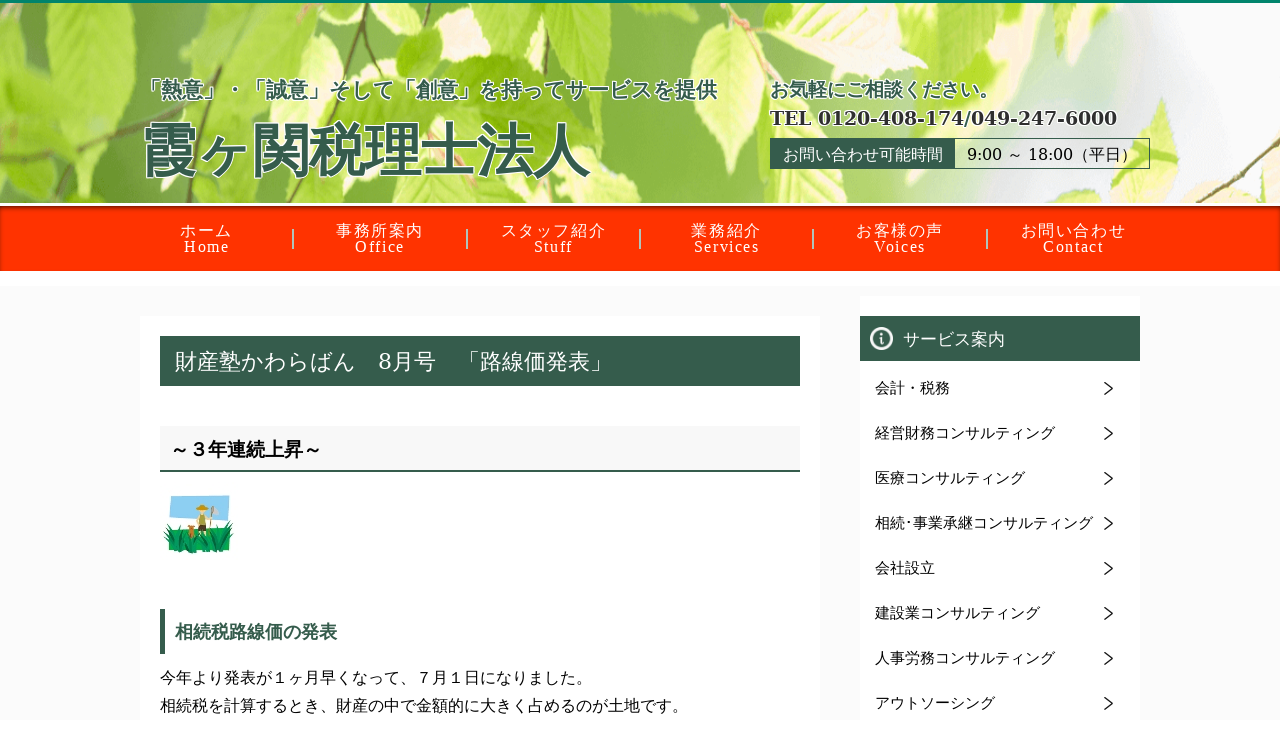

--- FILE ---
content_type: text/html; charset=UTF-8
request_url: https://kasumigaseki-tax.com/%E8%B2%A1%E7%94%A3%E5%A1%BE%E3%81%8B%E3%82%8F%E3%82%89%E3%81%B0%E3%82%93%E3%80%808%E6%9C%88%E5%8F%B7%E3%80%80%E3%80%8C%E8%B7%AF%E7%B7%9A%E4%BE%A1%E7%99%BA%E8%A1%A8%E3%80%8D/
body_size: 13446
content:
<!doctype html>
<html>
<head>
	<!-- Google Tag Manager -->
  <script>(function(w,d,s,l,i){w[l]=w[l]||[];w[l].push({'gtm.start':
  new Date().getTime(),event:'gtm.js'});var f=d.getElementsByTagName(s)[0],
  j=d.createElement(s),dl=l!='dataLayer'?'&l='+l:'';j.async=true;j.src=
  'https://www.googletagmanager.com/gtm.js?id='+i+dl;f.parentNode.insertBefore(j,f);
  })(window,document,'script','dataLayer','GTM-NKVPQRT');</script>
  <!-- End Google Tag Manager -->
	<meta charset="UTF-8">
	<title>財産塾かわらばん　8月号　「路線価発表」  |  霞ヶ関税理士法人｜埼玉県川越市の税理士｜税理士3名所属【初回相談無料】</title>
	<meta name='robots' content='max-image-preview:large' />
<link rel='dns-prefetch' href='//www.google.com' />
<link rel='dns-prefetch' href='//s.w.org' />
<link rel="alternate" type="application/rss+xml" title="霞ヶ関税理士法人｜埼玉県川越市の税理士｜税理士3名所属【初回相談無料】 &raquo; 財産塾かわらばん　8月号　「路線価発表」 のコメントのフィード" href="https://kasumigaseki-tax.com/%e8%b2%a1%e7%94%a3%e5%a1%be%e3%81%8b%e3%82%8f%e3%82%89%e3%81%b0%e3%82%93%e3%80%808%e6%9c%88%e5%8f%b7%e3%80%80%e3%80%8c%e8%b7%af%e7%b7%9a%e4%be%a1%e7%99%ba%e8%a1%a8%e3%80%8d/feed/" />
		<script type="text/javascript">
			window._wpemojiSettings = {"baseUrl":"https:\/\/s.w.org\/images\/core\/emoji\/13.0.1\/72x72\/","ext":".png","svgUrl":"https:\/\/s.w.org\/images\/core\/emoji\/13.0.1\/svg\/","svgExt":".svg","source":{"concatemoji":"https:\/\/kasumigaseki-tax.com\/wp\/wp-includes\/js\/wp-emoji-release.min.js?ver=5.7.14"}};
			!function(e,a,t){var n,r,o,i=a.createElement("canvas"),p=i.getContext&&i.getContext("2d");function s(e,t){var a=String.fromCharCode;p.clearRect(0,0,i.width,i.height),p.fillText(a.apply(this,e),0,0);e=i.toDataURL();return p.clearRect(0,0,i.width,i.height),p.fillText(a.apply(this,t),0,0),e===i.toDataURL()}function c(e){var t=a.createElement("script");t.src=e,t.defer=t.type="text/javascript",a.getElementsByTagName("head")[0].appendChild(t)}for(o=Array("flag","emoji"),t.supports={everything:!0,everythingExceptFlag:!0},r=0;r<o.length;r++)t.supports[o[r]]=function(e){if(!p||!p.fillText)return!1;switch(p.textBaseline="top",p.font="600 32px Arial",e){case"flag":return s([127987,65039,8205,9895,65039],[127987,65039,8203,9895,65039])?!1:!s([55356,56826,55356,56819],[55356,56826,8203,55356,56819])&&!s([55356,57332,56128,56423,56128,56418,56128,56421,56128,56430,56128,56423,56128,56447],[55356,57332,8203,56128,56423,8203,56128,56418,8203,56128,56421,8203,56128,56430,8203,56128,56423,8203,56128,56447]);case"emoji":return!s([55357,56424,8205,55356,57212],[55357,56424,8203,55356,57212])}return!1}(o[r]),t.supports.everything=t.supports.everything&&t.supports[o[r]],"flag"!==o[r]&&(t.supports.everythingExceptFlag=t.supports.everythingExceptFlag&&t.supports[o[r]]);t.supports.everythingExceptFlag=t.supports.everythingExceptFlag&&!t.supports.flag,t.DOMReady=!1,t.readyCallback=function(){t.DOMReady=!0},t.supports.everything||(n=function(){t.readyCallback()},a.addEventListener?(a.addEventListener("DOMContentLoaded",n,!1),e.addEventListener("load",n,!1)):(e.attachEvent("onload",n),a.attachEvent("onreadystatechange",function(){"complete"===a.readyState&&t.readyCallback()})),(n=t.source||{}).concatemoji?c(n.concatemoji):n.wpemoji&&n.twemoji&&(c(n.twemoji),c(n.wpemoji)))}(window,document,window._wpemojiSettings);
		</script>
		<style type="text/css">
img.wp-smiley,
img.emoji {
	display: inline !important;
	border: none !important;
	box-shadow: none !important;
	height: 1em !important;
	width: 1em !important;
	margin: 0 .07em !important;
	vertical-align: -0.1em !important;
	background: none !important;
	padding: 0 !important;
}
</style>
	<link rel='stylesheet' id='sbi_styles-css'  href='https://kasumigaseki-tax.com/wp/wp-content/plugins/instagram-feed/css/sbi-styles.min.css?ver=6.0.7' type='text/css' media='all' />
<link rel='stylesheet' id='wp-block-library-css'  href='https://kasumigaseki-tax.com/wp/wp-includes/css/dist/block-library/style.min.css?ver=5.7.14' type='text/css' media='all' />
<link rel='stylesheet' id='contact-form-7-css'  href='https://kasumigaseki-tax.com/wp/wp-content/plugins/contact-form-7/includes/css/styles.css?ver=5.4.2' type='text/css' media='all' />
<style id='responsive-menu-inline-css' type='text/css'>
/** This file is major component of this plugin so please don't try to edit here. */
#rmp_menu_trigger-1177 {
  width: 55px;
  height: 55px;
  position: fixed;
  top: 15px;
  border-radius: 5px;
  display: none;
  text-decoration: none;
  right: 5%;
  background: #005d4c;
  transition: transform 0.5s, background-color 0.5s;
}
#rmp_menu_trigger-1177:hover, #rmp_menu_trigger-1177:focus {
  background: #005d4c;
  text-decoration: unset;
}
#rmp_menu_trigger-1177.is-active {
  background: #005d4c;
}
#rmp_menu_trigger-1177 .rmp-trigger-box {
  width: 25px;
  color: #ffffff;
}
#rmp_menu_trigger-1177 .rmp-trigger-icon-active, #rmp_menu_trigger-1177 .rmp-trigger-text-open {
  display: none;
}
#rmp_menu_trigger-1177.is-active .rmp-trigger-icon-active, #rmp_menu_trigger-1177.is-active .rmp-trigger-text-open {
  display: inline;
}
#rmp_menu_trigger-1177.is-active .rmp-trigger-icon-inactive, #rmp_menu_trigger-1177.is-active .rmp-trigger-text {
  display: none;
}
#rmp_menu_trigger-1177 .rmp-trigger-label {
  color: #ffffff;
  pointer-events: none;
  line-height: 13px;
  font-family: inherit;
  font-size: 14px;
  display: inline;
  text-transform: inherit;
}
#rmp_menu_trigger-1177 .rmp-trigger-label.rmp-trigger-label-top {
  display: block;
  margin-bottom: 12px;
}
#rmp_menu_trigger-1177 .rmp-trigger-label.rmp-trigger-label-bottom {
  display: block;
  margin-top: 12px;
}
#rmp_menu_trigger-1177 .responsive-menu-pro-inner {
  display: block;
}
#rmp_menu_trigger-1177 .responsive-menu-pro-inner, #rmp_menu_trigger-1177 .responsive-menu-pro-inner::before, #rmp_menu_trigger-1177 .responsive-menu-pro-inner::after {
  width: 25px;
  height: 3px;
  background-color: #ffffff;
  border-radius: 4px;
  position: absolute;
}
#rmp_menu_trigger-1177.is-active .responsive-menu-pro-inner, #rmp_menu_trigger-1177.is-active .responsive-menu-pro-inner::before, #rmp_menu_trigger-1177.is-active .responsive-menu-pro-inner::after {
  background-color: #ffffff;
}
#rmp_menu_trigger-1177:hover .responsive-menu-pro-inner, #rmp_menu_trigger-1177:hover .responsive-menu-pro-inner::before, #rmp_menu_trigger-1177:hover .responsive-menu-pro-inner::after {
  background-color: #ffffff;
}
/* Hamburger menu styling */
@media screen and (max-width: 768px) {
  /** Menu Title Style */
  /** Menu Additional Content Style */
  #rmp_menu_trigger-1177 {
    display: block;
  }
  #rmp-container-1177 {
    position: fixed;
    top: 0;
    margin: 0;
    transition: transform 0.5s;
    overflow: auto;
    display: block;
    width: 75%;
    background-color: #212121;
    background-image: url("");
    height: 100%;
    left: 0;
    padding-top: 0px;
    padding-left: 0px;
    padding-bottom: 0px;
    padding-right: 0px;
  }
  #rmp-menu-wrap-1177 {
    padding-top: 0px;
    padding-left: 0px;
    padding-bottom: 0px;
    padding-right: 0px;
    background-color: #212121;
  }
  #rmp-menu-wrap-1177 .rmp-menu, #rmp-menu-wrap-1177 .rmp-submenu {
    width: 100%;
    box-sizing: border-box;
    margin: 0;
    padding: 0;
  }
  #rmp-menu-wrap-1177 .rmp-submenu-depth-1 .rmp-menu-item-link {
    padding-left: 10%;
  }
  #rmp-menu-wrap-1177 .rmp-submenu-depth-2 .rmp-menu-item-link {
    padding-left: 15%;
  }
  #rmp-menu-wrap-1177 .rmp-submenu-depth-3 .rmp-menu-item-link {
    padding-left: 20%;
  }
  #rmp-menu-wrap-1177 .rmp-submenu-depth-4 .rmp-menu-item-link {
    padding-left: 25%;
  }
  #rmp-menu-wrap-1177 .rmp-submenu.rmp-submenu-open {
    display: block;
  }
  #rmp-menu-wrap-1177 .rmp-menu-item {
    width: 100%;
    list-style: none;
    margin: 0;
  }
  #rmp-menu-wrap-1177 .rmp-menu-item-link {
    height: 40px;
    line-height: 40px;
    font-size: 13px;
    border-bottom: 1px solid #005d4c;
    font-family: inherit;
    color: #ffffff;
    text-align: left;
    background-color: #005d4c;
    font-weight: normal;
    letter-spacing: 0px;
    display: block;
    width: 100%;
    text-decoration: none;
    position: relative;
    overflow: hidden;
    transition: background-color 0.5s, border-color 0.5s, 0.5s;
    padding: 0 5%;
    padding-right: 50px;
  }
  #rmp-menu-wrap-1177 .rmp-menu-item-link:after, #rmp-menu-wrap-1177 .rmp-menu-item-link:before {
    display: none;
  }
  #rmp-menu-wrap-1177 .rmp-menu-item-link:hover {
    color: #ffffff;
    border-color: #005d4c;
    background-color: #3f3f3f;
  }
  #rmp-menu-wrap-1177 .rmp-menu-item-link:focus {
    outline: none;
    border-color: unset;
    box-shadow: unset;
  }
  #rmp-menu-wrap-1177 .rmp-menu-item-link .rmp-font-icon {
    height: 40px;
    line-height: 40px;
    margin-right: 10px;
    font-size: 13px;
  }
  #rmp-menu-wrap-1177 .rmp-menu-current-item .rmp-menu-item-link {
    color: #ffffff;
    border-color: #005d4c;
    background-color: #005d4c;
  }
  #rmp-menu-wrap-1177 .rmp-menu-current-item .rmp-menu-item-link:hover {
    color: #ffffff;
    border-color: #005d4c;
    background-color: #3f3f3f;
  }
  #rmp-menu-wrap-1177 .rmp-menu-subarrow {
    position: absolute;
    top: 0;
    bottom: 0;
    text-align: center;
    overflow: hidden;
    background-size: cover;
    overflow: hidden;
    right: 0;
    border-left-style: solid;
    border-left-color: #212121;
    border-left-width: 1px;
    height: 40px;
    width: 40px;
    color: #ffffff;
    background-color: #212121;
  }
  #rmp-menu-wrap-1177 .rmp-menu-subarrow:hover {
    color: #ffffff;
    border-color: #3f3f3f;
    background-color: #3f3f3f;
  }
  #rmp-menu-wrap-1177 .rmp-menu-subarrow .rmp-font-icon {
    margin-right: unset;
  }
  #rmp-menu-wrap-1177 .rmp-menu-subarrow * {
    vertical-align: middle;
    line-height: 40px;
  }
  #rmp-menu-wrap-1177 .rmp-menu-subarrow-active {
    display: block;
    background-size: cover;
    color: #ffffff;
    border-color: #212121;
    background-color: #212121;
  }
  #rmp-menu-wrap-1177 .rmp-menu-subarrow-active:hover {
    color: #ffffff;
    border-color: #3f3f3f;
    background-color: #3f3f3f;
  }
  #rmp-menu-wrap-1177 .rmp-submenu {
    display: none;
  }
  #rmp-menu-wrap-1177 .rmp-submenu .rmp-menu-item-link {
    height: 40px;
    line-height: 40px;
    letter-spacing: 0px;
    font-size: 13px;
    border-bottom: 1px solid #212121;
    font-family: inherit;
    font-weight: normal;
    color: #ffffff;
    text-align: left;
    background-color: #212121;
  }
  #rmp-menu-wrap-1177 .rmp-submenu .rmp-menu-item-link:hover {
    color: #ffffff;
    border-color: #212121;
    background-color: #3f3f3f;
  }
  #rmp-menu-wrap-1177 .rmp-submenu .rmp-menu-current-item .rmp-menu-item-link {
    color: #ffffff;
    border-color: #212121;
    background-color: #212121;
  }
  #rmp-menu-wrap-1177 .rmp-submenu .rmp-menu-current-item .rmp-menu-item-link:hover {
    color: #ffffff;
    border-color: #3f3f3f;
    background-color: #3f3f3f;
  }
  #rmp-menu-wrap-1177 .rmp-submenu .rmp-menu-subarrow {
    right: 0;
    border-right: unset;
    border-left-style: solid;
    border-left-color: #212121;
    border-left-width: 1px;
    height: 40px;
    line-height: 40px;
    width: 40px;
    color: #ffffff;
    background-color: #212121;
  }
  #rmp-menu-wrap-1177 .rmp-submenu .rmp-menu-subarrow:hover {
    color: #ffffff;
    border-color: #3f3f3f;
    background-color: #3f3f3f;
  }
  #rmp-menu-wrap-1177 .rmp-submenu .rmp-menu-subarrow-active {
    color: #ffffff;
    border-color: #212121;
    background-color: #212121;
  }
  #rmp-menu-wrap-1177 .rmp-submenu .rmp-menu-subarrow-active:hover {
    color: #ffffff;
    border-color: #3f3f3f;
    background-color: #3f3f3f;
  }
  #rmp-menu-wrap-1177 .rmp-menu-item-description {
    margin: 0;
    padding: 5px 5%;
    opacity: 0.8;
    color: #ffffff;
  }
  #rmp-search-box-1177 {
    display: block;
    padding-top: 0px;
    padding-left: 5%;
    padding-bottom: 0px;
    padding-right: 5%;
  }
  #rmp-search-box-1177 .rmp-search-form {
    margin: 0;
  }
  #rmp-search-box-1177 .rmp-search-box {
    background: #ffffff;
    border: 1px solid #dadada;
    color: #333333;
    width: 100%;
    padding: 0 5%;
    border-radius: 30px;
    height: 45px;
    -webkit-appearance: none;
  }
  #rmp-search-box-1177 .rmp-search-box::placeholder {
    color: #c7c7cd;
  }
  #rmp-search-box-1177 .rmp-search-box:focus {
    background-color: #ffffff;
    outline: 2px solid #dadada;
    color: #333333;
  }
  #rmp-menu-title-1177 {
    background-color: #212121;
    color: #ffffff;
    text-align: left;
    font-size: 13px;
    padding-top: 10%;
    padding-left: 5%;
    padding-bottom: 0%;
    padding-right: 5%;
    font-weight: 400;
    transition: background-color 0.5s, border-color 0.5s, color 0.5s;
  }
  #rmp-menu-title-1177:hover {
    background-color: #212121;
    color: #ffffff;
  }
  #rmp-menu-title-1177 > a {
    color: #ffffff;
    width: 100%;
    background-color: unset;
    text-decoration: none;
  }
  #rmp-menu-title-1177 > a:hover {
    color: #ffffff;
  }
  #rmp-menu-title-1177 .rmp-font-icon {
    font-size: 13px;
  }
  #rmp-menu-additional-content-1177 {
    padding-top: 0px;
    padding-left: 5%;
    padding-bottom: 0px;
    padding-right: 5%;
    color: #ffffff;
    text-align: center;
    font-size: 16px;
  }
}
/**
This file contents common styling of menus.
*/
.rmp-container {
  display: none;
  visibility: visible;
  padding: 0px 0px 0px 0px;
  z-index: 99998;
  transition: all 0.3s;
  /** Scrolling bar in menu setting box **/
}
.rmp-container.rmp-fade-top, .rmp-container.rmp-fade-left, .rmp-container.rmp-fade-right, .rmp-container.rmp-fade-bottom {
  display: none;
}
.rmp-container.rmp-slide-left, .rmp-container.rmp-push-left {
  transform: translateX(-100%);
  -ms-transform: translateX(-100%);
  -webkit-transform: translateX(-100%);
  -moz-transform: translateX(-100%);
}
.rmp-container.rmp-slide-left.rmp-menu-open, .rmp-container.rmp-push-left.rmp-menu-open {
  transform: translateX(0);
  -ms-transform: translateX(0);
  -webkit-transform: translateX(0);
  -moz-transform: translateX(0);
}
.rmp-container.rmp-slide-right, .rmp-container.rmp-push-right {
  transform: translateX(100%);
  -ms-transform: translateX(100%);
  -webkit-transform: translateX(100%);
  -moz-transform: translateX(100%);
}
.rmp-container.rmp-slide-right.rmp-menu-open, .rmp-container.rmp-push-right.rmp-menu-open {
  transform: translateX(0);
  -ms-transform: translateX(0);
  -webkit-transform: translateX(0);
  -moz-transform: translateX(0);
}
.rmp-container.rmp-slide-top, .rmp-container.rmp-push-top {
  transform: translateY(-100%);
  -ms-transform: translateY(-100%);
  -webkit-transform: translateY(-100%);
  -moz-transform: translateY(-100%);
}
.rmp-container.rmp-slide-top.rmp-menu-open, .rmp-container.rmp-push-top.rmp-menu-open {
  transform: translateY(0);
  -ms-transform: translateY(0);
  -webkit-transform: translateY(0);
  -moz-transform: translateY(0);
}
.rmp-container.rmp-slide-bottom, .rmp-container.rmp-push-bottom {
  transform: translateY(100%);
  -ms-transform: translateY(100%);
  -webkit-transform: translateY(100%);
  -moz-transform: translateY(100%);
}
.rmp-container.rmp-slide-bottom.rmp-menu-open, .rmp-container.rmp-push-bottom.rmp-menu-open {
  transform: translateX(0);
  -ms-transform: translateX(0);
  -webkit-transform: translateX(0);
  -moz-transform: translateX(0);
}
.rmp-container::-webkit-scrollbar {
  width: 0px;
}
.rmp-container ::-webkit-scrollbar-track {
  box-shadow: inset 0 0 5px transparent;
}
.rmp-container ::-webkit-scrollbar-thumb {
  background: transparent;
}
.rmp-container ::-webkit-scrollbar-thumb:hover {
  background: transparent;
}
.rmp-container .rmp-menu-wrap .rmp-menu {
  transition: none;
  border-radius: 0;
  box-shadow: none;
  background: none;
  border: 0;
  bottom: auto;
  box-sizing: border-box;
  clip: auto;
  color: #666;
  display: block;
  float: none;
  font-family: inherit;
  font-size: 14px;
  height: auto;
  left: auto;
  line-height: 1.7;
  list-style-type: none;
  margin: 0;
  min-height: auto;
  max-height: none;
  opacity: 1;
  outline: none;
  overflow: visible;
  padding: 0;
  position: relative;
  pointer-events: auto;
  right: auto;
  text-align: left;
  text-decoration: none;
  text-indent: 0;
  text-transform: none;
  transform: none;
  top: auto;
  visibility: inherit;
  width: auto;
  word-wrap: break-word;
  white-space: normal;
}
.rmp-container .rmp-menu-additional-content {
  display: block;
  word-break: break-word;
}
.rmp-container .rmp-menu-title {
  display: flex;
  flex-direction: column;
}
.rmp-container .rmp-menu-title .rmp-menu-title-image {
  max-width: 100%;
  margin-bottom: 15px;
  display: block;
  margin: auto;
  margin-bottom: 15px;
}
button.rmp_menu_trigger {
  z-index: 999999;
  overflow: hidden;
  outline: none;
  border: 0;
  display: none;
  margin: 0;
  transition: transform 0.5s, background-color 0.5s;
  padding: 0;
}
button.rmp_menu_trigger .responsive-menu-pro-inner::before, button.rmp_menu_trigger .responsive-menu-pro-inner::after {
  content: "";
  display: block;
}
button.rmp_menu_trigger .responsive-menu-pro-inner::before {
  top: 10px;
}
button.rmp_menu_trigger .responsive-menu-pro-inner::after {
  bottom: 10px;
}
button.rmp_menu_trigger .rmp-trigger-box {
  width: 40px;
  display: inline-block;
  position: relative;
  pointer-events: none;
  vertical-align: super;
}
.admin-bar .rmp-container, .admin-bar .rmp_menu_trigger {
  margin-top: 32px !important;
}
@media screen and (max-width: 782px) {
  .admin-bar .rmp-container, .admin-bar .rmp_menu_trigger {
    margin-top: 46px !important;
  }
}
/*  Menu Trigger Boring Animation */
.rmp-menu-trigger-boring .responsive-menu-pro-inner {
  transition-property: none;
}
.rmp-menu-trigger-boring .responsive-menu-pro-inner::after, .rmp-menu-trigger-boring .responsive-menu-pro-inner::before {
  transition-property: none;
}
.rmp-menu-trigger-boring.is-active .responsive-menu-pro-inner {
  transform: rotate(45deg);
}
.rmp-menu-trigger-boring.is-active .responsive-menu-pro-inner:before {
  top: 0;
  opacity: 0;
}
.rmp-menu-trigger-boring.is-active .responsive-menu-pro-inner:after {
  bottom: 0;
  transform: rotate(-90deg);
}

</style>
<link rel='stylesheet' id='dashicons-css'  href='https://kasumigaseki-tax.com/wp/wp-includes/css/dashicons.min.css?ver=5.7.14' type='text/css' media='all' />
<script type='text/javascript' src='https://kasumigaseki-tax.com/wp/wp-includes/js/jquery/jquery.min.js?ver=3.5.1' id='jquery-core-js'></script>
<script type='text/javascript' src='https://kasumigaseki-tax.com/wp/wp-includes/js/jquery/jquery-migrate.min.js?ver=3.3.2' id='jquery-migrate-js'></script>
<script type='text/javascript' id='rmp_menu_scripts-js-extra'>
/* <![CDATA[ */
var rmp_menu = {"ajaxURL":"https:\/\/kasumigaseki-tax.com\/wp\/wp-admin\/admin-ajax.php","wp_nonce":"d2fcaec64b","menu":[{"menu_theme":null,"theme_type":"default","theme_location_menu":"","submenu_submenu_arrow_width":"40","submenu_submenu_arrow_width_unit":"px","submenu_submenu_arrow_height":"40","submenu_submenu_arrow_height_unit":"px","submenu_arrow_position":"right","submenu_sub_arrow_background_colour":"#212121","submenu_sub_arrow_background_hover_colour":"#3f3f3f","submenu_sub_arrow_background_colour_active":"#212121","submenu_sub_arrow_background_hover_colour_active":"#3f3f3f","submenu_sub_arrow_border_width":"1","submenu_sub_arrow_border_width_unit":"px","submenu_sub_arrow_border_colour":"#212121","submenu_sub_arrow_border_hover_colour":"#3f3f3f","submenu_sub_arrow_border_colour_active":"#212121","submenu_sub_arrow_border_hover_colour_active":"#3f3f3f","submenu_sub_arrow_shape_colour":"#ffffff","submenu_sub_arrow_shape_hover_colour":"#ffffff","submenu_sub_arrow_shape_colour_active":"#ffffff","submenu_sub_arrow_shape_hover_colour_active":"#ffffff","use_header_bar":"off","header_bar_items_order":"{\"logo\":\"on\",\"title\":\"on\",\"search\":\"on\",\"html content\":\"on\"}","header_bar_title":"","header_bar_html_content":"","header_bar_logo":"","header_bar_logo_link":"","header_bar_logo_width":"","header_bar_logo_width_unit":"%","header_bar_logo_height":"","header_bar_logo_height_unit":"px","header_bar_height":"80","header_bar_height_unit":"px","header_bar_padding":{"top":"0px","right":"5%","bottom":"0px","left":"5%"},"header_bar_font":"","header_bar_font_size":"14","header_bar_font_size_unit":"px","header_bar_text_color":"#ffffff","header_bar_background_color":"#ffffff","header_bar_breakpoint":"800","header_bar_position_type":"fixed","header_bar_adjust_page":null,"header_bar_scroll_enable":"off","header_bar_scroll_background_color":"#36bdf6","mobile_breakpoint":"600","tablet_breakpoint":"768","transition_speed":"0.5","sub_menu_speed":"0.2","show_menu_on_page_load":"","menu_disable_scrolling":"off","menu_overlay":"off","menu_overlay_colour":"rgba(0, 0, 0, 0.7)","desktop_menu_width":"","desktop_menu_width_unit":"%","desktop_menu_positioning":"fixed","desktop_menu_side":"","desktop_menu_to_hide":"","use_current_theme_location":"off","mega_menu":{"225":"off","227":"off","229":"off","228":"off","226":"off"},"desktop_submenu_open_animation":"","desktop_submenu_open_animation_speed":"0ms","desktop_submenu_open_on_click":"","desktop_menu_hide_and_show":"","menu_name":"Default Menu","menu_to_use":"","different_menu_for_mobile":"off","menu_to_use_in_mobile":"main-menu","use_mobile_menu":"on","use_tablet_menu":"on","use_desktop_menu":"","menu_display_on":"all-pages","menu_to_hide":"","submenu_descriptions_on":"","custom_walker":"","menu_background_colour":"#212121","menu_depth":"5","smooth_scroll_on":"off","smooth_scroll_speed":"500","menu_font_icons":[],"menu_links_height":"40","menu_links_height_unit":"px","menu_links_line_height":"40","menu_links_line_height_unit":"px","menu_depth_0":"5","menu_depth_0_unit":"%","menu_font_size":"13","menu_font_size_unit":"px","menu_font":"","menu_font_weight":"normal","menu_text_alignment":"left","menu_text_letter_spacing":"","menu_word_wrap":"off","menu_link_colour":"#ffffff","menu_link_hover_colour":"#ffffff","menu_current_link_colour":"#ffffff","menu_current_link_hover_colour":"#ffffff","menu_item_background_colour":"#005d4c","menu_item_background_hover_colour":"#3f3f3f","menu_current_item_background_colour":"#005d4c","menu_current_item_background_hover_colour":"#3f3f3f","menu_border_width":"1","menu_border_width_unit":"px","menu_item_border_colour":"#005d4c","menu_item_border_colour_hover":"#005d4c","menu_current_item_border_colour":"#005d4c","menu_current_item_border_hover_colour":"#005d4c","submenu_links_height":"40","submenu_links_height_unit":"px","submenu_links_line_height":"40","submenu_links_line_height_unit":"px","menu_depth_side":"left","menu_depth_1":"10","menu_depth_1_unit":"%","menu_depth_2":"15","menu_depth_2_unit":"%","menu_depth_3":"20","menu_depth_3_unit":"%","menu_depth_4":"25","menu_depth_4_unit":"%","submenu_item_background_colour":"#212121","submenu_item_background_hover_colour":"#3f3f3f","submenu_current_item_background_colour":"#212121","submenu_current_item_background_hover_colour":"#3f3f3f","submenu_border_width":"1","submenu_border_width_unit":"px","submenu_item_border_colour":"#212121","submenu_item_border_colour_hover":"#212121","submenu_current_item_border_colour":"#212121","submenu_current_item_border_hover_colour":"#3f3f3f","submenu_font_size":"13","submenu_font_size_unit":"px","submenu_font":"","submenu_font_weight":"normal","submenu_text_letter_spacing":"","submenu_text_alignment":"left","submenu_link_colour":"#ffffff","submenu_link_hover_colour":"#ffffff","submenu_current_link_colour":"#ffffff","submenu_current_link_hover_colour":"#ffffff","inactive_arrow_shape":"\u25bc","active_arrow_shape":"\u25b2","inactive_arrow_font_icon":"","active_arrow_font_icon":"","inactive_arrow_image":"","active_arrow_image":"","submenu_arrow_width":"40","submenu_arrow_width_unit":"px","submenu_arrow_height":"40","submenu_arrow_height_unit":"px","arrow_position":"right","menu_sub_arrow_shape_colour":"#ffffff","menu_sub_arrow_shape_hover_colour":"#ffffff","menu_sub_arrow_shape_colour_active":"#ffffff","menu_sub_arrow_shape_hover_colour_active":"#ffffff","menu_sub_arrow_border_width":"1","menu_sub_arrow_border_width_unit":"px","menu_sub_arrow_border_colour":"#212121","menu_sub_arrow_border_hover_colour":"#3f3f3f","menu_sub_arrow_border_colour_active":"#212121","menu_sub_arrow_border_hover_colour_active":"#3f3f3f","menu_sub_arrow_background_colour":"#212121","menu_sub_arrow_background_hover_colour":"#3f3f3f","menu_sub_arrow_background_colour_active":"#212121","menu_sub_arrow_background_hover_colour_active":"#3f3f3f","fade_submenus":"off","fade_submenus_side":"left","fade_submenus_delay":"100","fade_submenus_speed":"500","use_slide_effect":"off","slide_effect_back_to_text":"Back","accordion_animation":"off","auto_expand_all_submenus":"off","auto_expand_current_submenus":"off","menu_item_click_to_trigger_submenu":"off","button_width":"55","button_width_unit":"px","button_height":"55","button_height_unit":"px","button_background_colour":"#005d4c","button_background_colour_hover":"#005d4c","button_background_colour_active":"#005d4c","toggle_button_border_radius":"5","button_transparent_background":"off","button_left_or_right":"right","button_position_type":"fixed","button_distance_from_side":"5","button_distance_from_side_unit":"%","button_top":"15","button_top_unit":"px","button_push_with_animation":"off","button_click_animation":"boring","button_line_margin":"5","button_line_margin_unit":"px","button_line_width":"25","button_line_width_unit":"px","button_line_height":"3","button_line_height_unit":"px","button_line_colour":"#ffffff","button_line_colour_hover":"#ffffff","button_line_colour_active":"#ffffff","button_font_icon":"","button_font_icon_when_clicked":"","button_image":"","button_image_when_clicked":"","button_title":"","button_title_open":"","button_title_position":"left","button_font":"","button_font_size":"14","button_font_size_unit":"px","button_title_line_height":"13","button_title_line_height_unit":"px","button_text_colour":"#ffffff","button_trigger_type_click":"on","button_trigger_type_hover":"off","button_click_trigger":"#responsive-menu-button","items_order":{"title":"on","menu":"on","search":"on","additional content":"on"},"menu_title":"","menu_title_link":"","menu_title_link_location":"_self","menu_title_image":"","menu_title_font_icon":"","menu_title_section_padding":{"top":"10%","right":"5%","bottom":"0%","left":"5%"},"menu_title_background_colour":"#212121","menu_title_background_hover_colour":"#212121","menu_title_font_size":"13","menu_title_font_size_unit":"px","menu_title_alignment":"left","menu_title_font_weight":"400","menu_title_font_family":"","menu_title_colour":"#ffffff","menu_title_hover_colour":"#ffffff","menu_title_image_width":"","menu_title_image_width_unit":"%","menu_title_image_height":"","menu_title_image_height_unit":"px","menu_additional_content":"","menu_additional_section_padding":{"left":"5%","top":"0px","right":"5%","bottom":"0px"},"menu_additional_content_font_size":"16","menu_additional_content_font_size_unit":"px","menu_additional_content_alignment":"center","menu_additional_content_colour":"#ffffff","menu_search_box_text":"Search","menu_search_section_padding":{"left":"5%","top":"0px","right":"5%","bottom":"0px"},"menu_search_box_height":"45","menu_search_box_height_unit":"px","menu_search_box_border_radius":"30","menu_search_box_text_colour":"#333333","menu_search_box_background_colour":"#ffffff","menu_search_box_placeholder_colour":"#c7c7cd","menu_search_box_border_colour":"#dadada","menu_section_padding":{"top":"0px","right":"0px","bottom":"0px","left":"0px"},"menu_width":"75","menu_width_unit":"%","menu_maximum_width":"","menu_maximum_width_unit":"px","menu_minimum_width":"","menu_minimum_width_unit":"px","menu_auto_height":"off","menu_container_padding":{"top":"0px","right":"0px","bottom":"0px","left":"0px"},"menu_container_background_colour":"#212121","menu_background_image":"","animation_type":"slide","menu_appear_from":"left","animation_speed":"0.5","page_wrapper":"","menu_close_on_body_click":"off","menu_close_on_scroll":"off","menu_close_on_link_click":"off","enable_touch_gestures":"","active_arrow_font_icon_type":"font-awesome","active_arrow_image_alt":"","admin_theme":"dark","breakpoint":"768","button_font_icon_type":"font-awesome","button_font_icon_when_clicked_type":"font-awesome","button_image_alt":"","button_image_alt_when_clicked":"","button_trigger_type":"click","custom_css":"","desktop_menu_options":"{}","excluded_pages":null,"external_files":"off","header_bar_logo_alt":"","hide_on_desktop":"off","hide_on_mobile":"off","inactive_arrow_font_icon_type":"font-awesome","inactive_arrow_image_alt":"","keyboard_shortcut_close_menu":"27,37","keyboard_shortcut_open_menu":"32,39","menu_adjust_for_wp_admin_bar":"off","menu_depth_5":"30","menu_depth_5_unit":"%","menu_title_font_icon_type":"font-awesome","menu_title_image_alt":"","minify_scripts":"off","mobile_only":"off","remove_bootstrap":"","remove_fontawesome":"","scripts_in_footer":"off","shortcode":"off","single_menu_font":"","single_menu_font_size":"14","single_menu_font_size_unit":"px","single_menu_height":"80","single_menu_height_unit":"px","single_menu_item_background_colour":"#ffffff","single_menu_item_background_colour_hover":"#ffffff","single_menu_item_link_colour":"#000000","single_menu_item_link_colour_hover":"#000000","single_menu_item_submenu_background_colour":"#ffffff","single_menu_item_submenu_background_colour_hover":"#ffffff","single_menu_item_submenu_link_colour":"#000000","single_menu_item_submenu_link_colour_hover":"#000000","single_menu_line_height":"80","single_menu_line_height_unit":"px","single_menu_submenu_font":"","single_menu_submenu_font_size":"12","single_menu_submenu_font_size_unit":"px","single_menu_submenu_height":"","single_menu_submenu_height_unit":"auto","single_menu_submenu_line_height":"40","single_menu_submenu_line_height_unit":"px","menu_title_padding":{"left":"5%","top":"0px","right":"5%","bottom":"0px"},"menu_id":1177,"active_toggle_contents":"\u25b2","inactive_toggle_contents":"\u25bc"}]};
/* ]]> */
</script>
<script type='text/javascript' src='https://kasumigaseki-tax.com/wp/wp-content/plugins/responsive-menu/v4.0.0/assets/js/rmp-menu.js?ver=4.2.0' id='rmp_menu_scripts-js'></script>
<link rel="https://api.w.org/" href="https://kasumigaseki-tax.com/wp-json/" /><link rel="alternate" type="application/json" href="https://kasumigaseki-tax.com/wp-json/wp/v2/posts/203" /><link rel="EditURI" type="application/rsd+xml" title="RSD" href="https://kasumigaseki-tax.com/wp/xmlrpc.php?rsd" />
<link rel="wlwmanifest" type="application/wlwmanifest+xml" href="https://kasumigaseki-tax.com/wp/wp-includes/wlwmanifest.xml" /> 
<meta name="generator" content="WordPress 5.7.14" />
<link rel="canonical" href="https://kasumigaseki-tax.com/%e8%b2%a1%e7%94%a3%e5%a1%be%e3%81%8b%e3%82%8f%e3%82%89%e3%81%b0%e3%82%93%e3%80%808%e6%9c%88%e5%8f%b7%e3%80%80%e3%80%8c%e8%b7%af%e7%b7%9a%e4%be%a1%e7%99%ba%e8%a1%a8%e3%80%8d/" />
<link rel='shortlink' href='https://kasumigaseki-tax.com/?p=203' />
<link rel="alternate" type="application/json+oembed" href="https://kasumigaseki-tax.com/wp-json/oembed/1.0/embed?url=https%3A%2F%2Fkasumigaseki-tax.com%2F%25e8%25b2%25a1%25e7%2594%25a3%25e5%25a1%25be%25e3%2581%258b%25e3%2582%258f%25e3%2582%2589%25e3%2581%25b0%25e3%2582%2593%25e3%2580%25808%25e6%259c%2588%25e5%258f%25b7%25e3%2580%2580%25e3%2580%258c%25e8%25b7%25af%25e7%25b7%259a%25e4%25be%25a1%25e7%2599%25ba%25e8%25a1%25a8%25e3%2580%258d%2F" />
<link rel="alternate" type="text/xml+oembed" href="https://kasumigaseki-tax.com/wp-json/oembed/1.0/embed?url=https%3A%2F%2Fkasumigaseki-tax.com%2F%25e8%25b2%25a1%25e7%2594%25a3%25e5%25a1%25be%25e3%2581%258b%25e3%2582%258f%25e3%2582%2589%25e3%2581%25b0%25e3%2582%2593%25e3%2580%25808%25e6%259c%2588%25e5%258f%25b7%25e3%2580%2580%25e3%2580%258c%25e8%25b7%25af%25e7%25b7%259a%25e4%25be%25a1%25e7%2599%25ba%25e8%25a1%25a8%25e3%2580%258d%2F&#038;format=xml" />
<!-- Instagram Feed CSS -->
<style type="text/css">
.sbi_photo_wrap{
  height:70px;
}
.sbi_follow_btn{
  width:127px;
}
.fa-instagram {
  width:14px;
}
</style>
		<style type="text/css" id="wp-custom-css">
			.wpcf7 input[type="submit"] {
width:30%;
padding:15px;
border-radius:10px;
-webkit-border-radius: 10px;
-moz-border-radius: 10px;
box-shadow: 0 3px 0 #ddd;
background: #007FFF;
font-size: 1.0em;
transition: 0.3s;
}
.wpcf7-submit:hover {
background: #a4dd6c;
transform: translate3d(0px, 3px, 1px);
-webkit-transform: translate3d(0px, 3px, 1px);
-moz-transform: translate3d(0px, 3px, 1px);
}
/* プライバシーマーク表示しない */
.grecaptcha-badge {
	opacity: 0;}

/*Privacy Policyの表示*/
.recaptcha_policy {
  padding: 0;
  margin: 20px 0 0;
  text-align: center;
  font-size: 11px !important;
  color: #444 !important;
}
.recaptcha_policy a {
  font-size: 11px !important;
  color: #111 !important;
}		</style>
			<link rel="stylesheet" type="text/css" href="https://kasumigaseki-tax.com/wp/wp-content/themes/Theme/style.css" />
	<meta name="description" content="こんなに頑張っているのに手元にお金が残らない。もうどうしたらいいかわからない！そんな泥沼な資金繰りから抜け出す方法をみつけます。川越創業40年のノウハウで徹底サポート。顧問税理士をお探しの方ご相談下さい。税理士3名所属。"><!-- 相続・事業承継、医業コンサルに加え、社会保険労務士所属のグループ会社にて、社会保険業務もワンストップで承ります。 -->
	<meta name="keywords" content="会計事務所,税理士,埼玉県,川越市,税理士法人">
<link rel="stylesheet" href="https://use.fontawesome.com/releases/v5.7.2/css/all.css" integrity="sha384-fnmOCqbTlWIlj8LyTjo7mOUStjsKC4pOpQbqyi7RrhN7udi9RwhKkMHpvLbHG9Sr" crossorigin="anonymous">
</head>
<body>
  <!-- Google Tag Manager (noscript) -->
  <noscript><iframe src="https://www.googletagmanager.com/ns.html?id=GTM-NKVPQRT"
  height="0" width="0" style="display:none;visibility:hidden"></iframe></noscript>
  <!-- End Google Tag Manager (noscript) -->
	<div id="header">
			<img  class="header_mainimg" src="https://kasumigaseki-tax.com/wp/wp-content/uploads/2020/10/mainimage2.png" alt="霞ヶ関税理士法人メインイメージ"><!-- "https://kasumigaseki-tax.com/wp/wp-content/themes/Theme/images/mainimage.png" alt="霞ヶ関税理士法人"> -->
			<div class="inner">
				<div class="left">
					<div class="subtitle">
						「熱意」・「誠意」そして「創意」を持ってサービスを提供
					</div>				
					<div class="maintitle">
						霞ヶ関税理士法人
					</div>
				</div>
				<div class="right">
					<div class="subtitle2">
						お気軽にご相談ください。
					</div>
					<div class="subtitle2">
						<a href="tel:0120408174">TEL 0120-408-174</a>/<a href="tel:0492476000">049-247-6000</a>
					</div>
					<div>				
						<table>
							<tr><th>お問い合わせ可能時間</th><td>9:00 ～ 18:00（平日）</td></tr>
						</table>
					</div>
				</div>
			</div>
	</div>	
	<nav id="g-menu">
		<div class="inner clearfix">
			<ul>
				<li><a href="https://kasumigaseki-tax.com/"><span>ホーム<br>Home</span></a></li>
			<li><a href="https://kasumigaseki-tax.com/office"><span>事務所案内<br>Office</span></a></li>
			<li><a href="https://kasumigaseki-tax.com/stuff"><span>スタッフ紹介<br>Stuff</span></a></li>
			<li><a href="https://kasumigaseki-tax.com/service"><span>業務紹介<br>Services</span></a></li>
			<li><a href="https://kasumigaseki-tax.com/voices"><span>お客様の声<br>Voices</span></a></li>
			<li><a href="https://kasumigaseki-tax.com/contact"><span>お問い合わせ<br>Contact</span></a></li>
			</ul>
		</div>
	</nav>
	
	

	<div id="page-body">
		<div class="inner clearfix">
			<div class="content">
				
				<div class="page-in %e8%b2%a1%e7%94%a3%e5%a1%be%e3%81%8b%e3%82%8f%e3%82%89%e3%81%b0%e3%82%93%e3%80%808%e6%9c%88%e5%8f%b7%e3%80%80%e3%80%8c%e8%b7%af%e7%b7%9a%e4%be%a1%e7%99%ba%e8%a1%a8%e3%80%8d-in">
					<h2>財産塾かわらばん　8月号　「路線価発表」</h2>
					
<h3>～３年連続上昇～</h3>
<p><img loading="lazy" src="https://kasumigaseki-tax.com/wp/wp-content/uploads/2017/12/20080725_001_1.jpg" alt="" width="78" height="78" class="alignnone size-full wp-image-204" /></p>
<h4>相続税路線価の発表</h4>
<p>今年より発表が１ヶ月早くなって、７月１日になりました。<br />
相続税を計算するとき、財産の中で金額的に大きく占めるのが土地です。<br />
その土地を評価しなければならないわけですが、そのために国税庁から発表されてます。<br />
税務署での冊子の発行をやめ、インターネットでの閲覧に統一されました。	</p>
<p>土地の評価には、路線価方式と倍率方式があり、<br />
路線価方式は地図上の道路に価格が付されています。<br />
１㎡当りの価格で、千単位で記入されています。<br />
該当地に付されている価格に面積をかければ概算の価格がわかります。<br />
正確に計算するには、道路付けや形状、間口、奥行等の加減をする必要があります。<br />
倍率方式は固定資産税評価額に各地域ごとに定められた倍率をかけて評価する方式です。<br />
今年発表された評価で、20年中に起きた、相続や贈与のときの評価に使用されます。</p>
<p>この路線価が昨年よりどう変わったが関係者には関心があるわけです。<br />
路線価は公示価格の８０％の水準で、1月１日発表の地価公示価格を反映されます。<br />
今年は、全国平均で１０％上昇しており、3年連続の上昇となっています。<br />
地域別にみますと、超一等地は２７．６％上昇していますが、<br />
その他の地域は昨年の全地域上昇に比べて、一部の地域は横ばい、または縮小しています。<br />
昨年よりは上昇の勢いがなくなってきております。<br />
川越の周辺は地域によりますが５パーセント位上昇しています。	</p>
<p>気になる方は、ご一報ください。<br />
資料として、名寄せ帳または固定資産評価証明が必要です。</p>

				</div>
			</div>
			
			
			<div class="right-area">
				<h2 class="side-title01">サービス案内</h2>
				<ul class="menu01">
					<li><a href="https://kasumigaseki-tax.com/treasurer">会計・税務</a></li>
					<li><a href="https://kasumigaseki-tax.com/management">経営財務コンサルティング</a></li>
					<li><a href="https://kasumigaseki-tax.com/medical">医療コンサルティング</a></li>					
					<li class="mini"><a href="https://kasumigaseki-tax.com/tax">相続･事業承継コンサルティング</a></li>
					<li><a href="https://kasumigaseki-tax.com/establishment">会社設立</a></li>
					<li><a href="https://kasumigaseki-tax.com/construction">建設業コンサルティング</a></li>
					<li><a href="https://kasumigaseki-tax.com/labor">人事労務コンサルティング</a></li>
					<li><a href="https://kasumigaseki-tax.com/outsourcing">アウトソーシング</a></li>
					<li><a href="https://kasumigaseki-tax.com/it">ＩＴコンサルティング</a></li>
					<li><a href="https://kasumigaseki-tax.com/kakuteisinkoku">確定申告</a></li>					
			
				</ul>
				<h2 class="side-title02">事務所情報</h2>
				<ul class="menu01">
					<li><a href="https://kasumigaseki-tax.com/office">事務所案内</a></li>
					<li><a href="https://kasumigaseki-tax.com/stuff">スタッフ紹介</a></li>
					<li><a href="https://kasumigaseki-tax.com/voices">お客様の声</a></li>
					<li><a href="https://kasumigaseki-tax.com/privacy">個人情報保護方針</a></li>					
					</ul>
			</div>			
			
		</div>
	</div>
	

	<div id="pankuzu">
		<div class="breadcrumbs">
    <!-- Breadcrumb NavXT 7.1.0 -->
<span property="itemListElement" typeof="ListItem"><a property="item" typeof="WebPage" title="Go to 霞ヶ関税理士法人｜埼玉県川越市の税理士｜税理士3名所属【初回相談無料】." href="https://kasumigaseki-tax.com" class="home" ><span property="name">霞ヶ関税理士法人｜埼玉県川越市の税理士｜税理士3名所属【初回相談無料】</span></a><meta property="position" content="1"></span> &gt; <span property="itemListElement" typeof="ListItem"><a property="item" typeof="WebPage" title="Go to the 財産塾かわら版 カテゴリー archives." href="https://kasumigaseki-tax.com/category/property/" class="taxonomy category" ><span property="name">財産塾かわら版</span></a><meta property="position" content="2"></span> &gt; <span property="itemListElement" typeof="ListItem"><span property="name" class="post post-post current-item">財産塾かわらばん　8月号　「路線価発表」</span><meta property="url" content="https://kasumigaseki-tax.com/%e8%b2%a1%e7%94%a3%e5%a1%be%e3%81%8b%e3%82%8f%e3%82%89%e3%81%b0%e3%82%93%e3%80%808%e6%9c%88%e5%8f%b7%e3%80%80%e3%80%8c%e8%b7%af%e7%b7%9a%e4%be%a1%e7%99%ba%e8%a1%a8%e3%80%8d/"><meta property="position" content="3"></span></div>
	</div>
	
			<button type="button"  aria-controls="rmp-container-1177" aria-label="Menu Trigger" id="rmp_menu_trigger-1177"  class="rmp_menu_trigger rmp-menu-trigger-boring">
								<span class="rmp-trigger-box">
									<span class="responsive-menu-pro-inner"></span>
								</span>
					</button>
						<div id="rmp-container-1177" class="rmp-container rmp-container rmp-slide-left">
							<div id="rmp-menu-title-1177" class="rmp-menu-title">
				<a href="" target="_self" id="rmp-menu-title-link">
								<span></span>
				</a>
			</div>
			<div id="rmp-menu-wrap-1177" class="rmp-menu-wrap"><ul id="rmp-menu-1177" class="rmp-menu" role="menubar" aria-label="Default Menu"><li id="rmp-menu-item-356" class=" menu-item menu-item-type-custom menu-item-object-custom menu-item-home rmp-menu-item rmp-menu-top-level-item" role="none"><a  href = "http://kasumigaseki-tax.com/"  class = "rmp-menu-item-link"  role = "menuitem"  >ホーム</a></li><li id="rmp-menu-item-374" class=" menu-item menu-item-type-post_type menu-item-object-page rmp-menu-item rmp-menu-top-level-item" role="none"><a  href = "https://kasumigaseki-tax.com/service/"  class = "rmp-menu-item-link"  role = "menuitem"  >業務一覧</a></li><li id="rmp-menu-item-368" class=" menu-item menu-item-type-post_type menu-item-object-page rmp-menu-item rmp-menu-top-level-item" role="none"><a  href = "https://kasumigaseki-tax.com/treasurer/"  class = "rmp-menu-item-link"  role = "menuitem"  >会計・税務</a></li><li id="rmp-menu-item-377" class=" menu-item menu-item-type-post_type menu-item-object-page rmp-menu-item rmp-menu-top-level-item" role="none"><a  href = "https://kasumigaseki-tax.com/management/"  class = "rmp-menu-item-link"  role = "menuitem"  >経営財務コンサルティング</a></li><li id="rmp-menu-item-371" class=" menu-item menu-item-type-post_type menu-item-object-page rmp-menu-item rmp-menu-top-level-item" role="none"><a  href = "https://kasumigaseki-tax.com/medical/"  class = "rmp-menu-item-link"  role = "menuitem"  >医療コンサルティング</a></li><li id="rmp-menu-item-376" class=" menu-item menu-item-type-post_type menu-item-object-page rmp-menu-item rmp-menu-top-level-item" role="none"><a  href = "https://kasumigaseki-tax.com/tax/"  class = "rmp-menu-item-link"  role = "menuitem"  >相続・事業承継コンサルティング</a></li><li id="rmp-menu-item-367" class=" menu-item menu-item-type-post_type menu-item-object-page rmp-menu-item rmp-menu-top-level-item" role="none"><a  href = "https://kasumigaseki-tax.com/establishment/"  class = "rmp-menu-item-link"  role = "menuitem"  >会社設立</a></li><li id="rmp-menu-item-372" class=" menu-item menu-item-type-post_type menu-item-object-page rmp-menu-item rmp-menu-top-level-item" role="none"><a  href = "https://kasumigaseki-tax.com/construction/"  class = "rmp-menu-item-link"  role = "menuitem"  >建設業コンサルティング</a></li><li id="rmp-menu-item-366" class=" menu-item menu-item-type-post_type menu-item-object-page rmp-menu-item rmp-menu-top-level-item" role="none"><a  href = "https://kasumigaseki-tax.com/labor/"  class = "rmp-menu-item-link"  role = "menuitem"  >人事労務コンサルティング</a></li><li id="rmp-menu-item-358" class=" menu-item menu-item-type-post_type menu-item-object-page rmp-menu-item rmp-menu-top-level-item" role="none"><a  href = "https://kasumigaseki-tax.com/outsourcing/"  class = "rmp-menu-item-link"  role = "menuitem"  >アウトソーシング</a></li><li id="rmp-menu-item-357" class=" menu-item menu-item-type-post_type menu-item-object-page rmp-menu-item rmp-menu-top-level-item" role="none"><a  href = "https://kasumigaseki-tax.com/it/"  class = "rmp-menu-item-link"  role = "menuitem"  >ＩＴコンサルティング</a></li><li id="rmp-menu-item-778" class=" menu-item menu-item-type-post_type menu-item-object-page rmp-menu-item rmp-menu-top-level-item" role="none"><a  href = "https://kasumigaseki-tax.com/kakuteisinkoku/"  class = "rmp-menu-item-link"  role = "menuitem"  >確定申告</a></li><li id="rmp-menu-item-359" class=" menu-item menu-item-type-post_type menu-item-object-page rmp-menu-item rmp-menu-top-level-item" role="none"><a  href = "https://kasumigaseki-tax.com/contact/"  class = "rmp-menu-item-link"  role = "menuitem"  >お問い合わせ</a></li><li id="rmp-menu-item-361" class=" menu-item menu-item-type-post_type menu-item-object-page rmp-menu-item rmp-menu-top-level-item" role="none"><a  href = "https://kasumigaseki-tax.com/voices/"  class = "rmp-menu-item-link"  role = "menuitem"  >お客様の声</a></li><li id="rmp-menu-item-362" class=" menu-item menu-item-type-post_type menu-item-object-page rmp-menu-item rmp-menu-top-level-item" role="none"><a  href = "https://kasumigaseki-tax.com/stuff/"  class = "rmp-menu-item-link"  role = "menuitem"  >スタッフ紹介</a></li><li id="rmp-menu-item-365" class=" menu-item menu-item-type-post_type menu-item-object-page rmp-menu-item rmp-menu-top-level-item" role="none"><a  href = "https://kasumigaseki-tax.com/office/"  class = "rmp-menu-item-link"  role = "menuitem"  >事務所案内</a></li><li id="rmp-menu-item-370" class=" menu-item menu-item-type-post_type menu-item-object-page rmp-menu-item rmp-menu-top-level-item" role="none"><a  href = "https://kasumigaseki-tax.com/privacy/"  class = "rmp-menu-item-link"  role = "menuitem"  >個人情報保護方針</a></li></ul></div>			<div id="rmp-search-box-1177" class="rmp-search-box">
					<form action="https://kasumigaseki-tax.com/" class="rmp-search-form" role="search">
						<input type="search" name="s" title="Search" placeholder="Search" class="rmp-search-box">
					</form>
				</div>
						<div id="rmp-menu-additional-content-1177" class="rmp-menu-additional-content">
									</div>
						</div>
			<!-- Instagram Feed JS -->
<script type="text/javascript">
var sbiajaxurl = "https://kasumigaseki-tax.com/wp/wp-admin/admin-ajax.php";
</script>
<script type='text/javascript' src='https://kasumigaseki-tax.com/wp/wp-includes/js/dist/vendor/wp-polyfill.min.js?ver=7.4.4' id='wp-polyfill-js'></script>
<script type='text/javascript' id='wp-polyfill-js-after'>
( 'fetch' in window ) || document.write( '<script src="https://kasumigaseki-tax.com/wp/wp-includes/js/dist/vendor/wp-polyfill-fetch.min.js?ver=3.0.0"></scr' + 'ipt>' );( document.contains ) || document.write( '<script src="https://kasumigaseki-tax.com/wp/wp-includes/js/dist/vendor/wp-polyfill-node-contains.min.js?ver=3.42.0"></scr' + 'ipt>' );( window.DOMRect ) || document.write( '<script src="https://kasumigaseki-tax.com/wp/wp-includes/js/dist/vendor/wp-polyfill-dom-rect.min.js?ver=3.42.0"></scr' + 'ipt>' );( window.URL && window.URL.prototype && window.URLSearchParams ) || document.write( '<script src="https://kasumigaseki-tax.com/wp/wp-includes/js/dist/vendor/wp-polyfill-url.min.js?ver=3.6.4"></scr' + 'ipt>' );( window.FormData && window.FormData.prototype.keys ) || document.write( '<script src="https://kasumigaseki-tax.com/wp/wp-includes/js/dist/vendor/wp-polyfill-formdata.min.js?ver=3.0.12"></scr' + 'ipt>' );( Element.prototype.matches && Element.prototype.closest ) || document.write( '<script src="https://kasumigaseki-tax.com/wp/wp-includes/js/dist/vendor/wp-polyfill-element-closest.min.js?ver=2.0.2"></scr' + 'ipt>' );( 'objectFit' in document.documentElement.style ) || document.write( '<script src="https://kasumigaseki-tax.com/wp/wp-includes/js/dist/vendor/wp-polyfill-object-fit.min.js?ver=2.3.4"></scr' + 'ipt>' );
</script>
<script type='text/javascript' id='contact-form-7-js-extra'>
/* <![CDATA[ */
var wpcf7 = {"api":{"root":"https:\/\/kasumigaseki-tax.com\/wp-json\/","namespace":"contact-form-7\/v1"}};
/* ]]> */
</script>
<script type='text/javascript' src='https://kasumigaseki-tax.com/wp/wp-content/plugins/contact-form-7/includes/js/index.js?ver=5.4.2' id='contact-form-7-js'></script>
<script type='text/javascript' src='https://www.google.com/recaptcha/api.js?render=6Ld5BxcjAAAAAFnQZGZzkq8IAYpensuG9-rUz61A&#038;ver=3.0' id='google-recaptcha-js'></script>
<script type='text/javascript' id='wpcf7-recaptcha-js-extra'>
/* <![CDATA[ */
var wpcf7_recaptcha = {"sitekey":"6Ld5BxcjAAAAAFnQZGZzkq8IAYpensuG9-rUz61A","actions":{"homepage":"homepage","contactform":"contactform"}};
/* ]]> */
</script>
<script type='text/javascript' src='https://kasumigaseki-tax.com/wp/wp-content/plugins/contact-form-7/modules/recaptcha/index.js?ver=5.4.2' id='wpcf7-recaptcha-js'></script>
<script type='text/javascript' src='https://kasumigaseki-tax.com/wp/wp-includes/js/wp-embed.min.js?ver=5.7.14' id='wp-embed-js'></script>
	
<div id="footer-map">
		<h2>アクセスマップ</h2>
		<div class="map"><iframe src="https://www.google.com/maps/embed?pb=!1m18!1m12!1m3!1d3231.592083898963!2d139.47437631526512!3d35.90800498014201!2m3!1f0!2f0!3f0!3m2!1i1024!2i768!4f13.1!3m3!1m2!1s0x6018da4ff873789b%3A0xdac7426da1d92ddd!2z5LiL55Sw5Lya6KiI5LqL5YuZ5omA!5e0!3m2!1sja!2sjp!4v1521103870106" width="600" height="450" frameborder="0" style="border:0" allowfullscreen></iframe></div>
	</div>
	
	<div id="footer-menu">
		<div class="inner clearfix">
			<div class="left">
				<h2>「熱意」「誠意」そして「創意」を持ってサービスを提供</h2>
				<h3><img src="https://kasumigaseki-tax.com/wp/wp-content/themes/Theme/images/footer_logo_kasumi.png" alt="霞ヶ関税理士法人"></h3>
			<p>（本社）<br>
				〒350-1114　埼玉県川越市東田町5-33　(駐車場有)<br>(TEL)049-247-6000/0120-408-174<br>(FAX)049-247-6004</p><br>
			<p>（東京支社）<br>
				〒171-0022 東京都豊島区南池袋3－18－34<br>池袋シティハイツ208号<br>(TEL)03-3982-3190<br>(FAX)03-3987-3190</p><br>	
				<ul class="snsbtniti">
					<li>
						<a href="https://twitter.com/shimoda_kaikei" class="flowbtn fl_tw1">
							<img src="https://kasumigaseki-tax.com/wp/wp-content/uploads/2020/09/Twitter_Social_Icon_Rounded_Square_Color.png">
						</a>
					</li>
					<li>
						<a href="https://www.instagram.com/shimoda_kaikei/?hl=ja" class="flowbtn insta_btn1">				<img src="https://kasumigaseki-tax.com/wp/wp-content/uploads/2020/09/Instagram_AppIcon_Aug2017.png">
						</a>
					</li>
				</ul>	
			</div>
			<div class="right clearfix">
				<dl>
					<dt><a href="https://kasumigaseki-tax.com/">HOME</a></dt>
					<dt><a href="https://kasumigaseki-tax.com/office">事務所案内</a></dt>
					<dt><a href="https://kasumigaseki-tax.com/stuff">スタッフ紹介</a></dt>
					<dt><a href="https://kasumigaseki-tax.com/voices">お客様の声</a></dt>
					<dt><a href="https://kasumigaseki-tax.com/contact">お問い合わせ</a></dt>
				</dl>
				<dl>
					<dd><a href="https://kasumigaseki-tax.com/treasurer">会計・税務</a></dd>
					<dd><a href="https://kasumigaseki-tax.com/management">経営財務コンサルティング</a></dd>
					<dd><a href="https://kasumigaseki-tax.com/medical">医療コンサルティング</a></dd>
					<dd class="mini"><a href="https://kasumigaseki-tax.com/tax">相続･事業承継コンサルティング</a></dd>
					<dd><a href="https://kasumigaseki-tax.com/establishment">会社設立</a></dd>
					<dd><a href="https://kasumigaseki-tax.com/construction">建設業コンサルティング</a></dd>					
					<dd><a href="https://kasumigaseki-tax.com/labor">人事労務コンサルティング</a></dd>
					<dd><a href="https://kasumigaseki-tax.com/outsourcing">アウトソーシング</a></dd>
					<dd><a href="https://kasumigaseki-tax.com/it">ＩＴコンサルティング</a></dd>
					<dd><a href="https://kasumigaseki-tax.com/kakuteisinkoku">確定申告</a></dd>					
				</dl>
			</div>
		</div>
	</div>
	
	<div id="copy">
	Copyright © 2017 霞ヶ関税理士法人 All Rights Reserved.
	</div>
	
</body>
</html>

--- FILE ---
content_type: text/html; charset=utf-8
request_url: https://www.google.com/recaptcha/api2/anchor?ar=1&k=6Ld5BxcjAAAAAFnQZGZzkq8IAYpensuG9-rUz61A&co=aHR0cHM6Ly9rYXN1bWlnYXNla2ktdGF4LmNvbTo0NDM.&hl=en&v=9TiwnJFHeuIw_s0wSd3fiKfN&size=invisible&anchor-ms=20000&execute-ms=30000&cb=wxdcntak5uxh
body_size: 48275
content:
<!DOCTYPE HTML><html dir="ltr" lang="en"><head><meta http-equiv="Content-Type" content="text/html; charset=UTF-8">
<meta http-equiv="X-UA-Compatible" content="IE=edge">
<title>reCAPTCHA</title>
<style type="text/css">
/* cyrillic-ext */
@font-face {
  font-family: 'Roboto';
  font-style: normal;
  font-weight: 400;
  font-stretch: 100%;
  src: url(//fonts.gstatic.com/s/roboto/v48/KFO7CnqEu92Fr1ME7kSn66aGLdTylUAMa3GUBHMdazTgWw.woff2) format('woff2');
  unicode-range: U+0460-052F, U+1C80-1C8A, U+20B4, U+2DE0-2DFF, U+A640-A69F, U+FE2E-FE2F;
}
/* cyrillic */
@font-face {
  font-family: 'Roboto';
  font-style: normal;
  font-weight: 400;
  font-stretch: 100%;
  src: url(//fonts.gstatic.com/s/roboto/v48/KFO7CnqEu92Fr1ME7kSn66aGLdTylUAMa3iUBHMdazTgWw.woff2) format('woff2');
  unicode-range: U+0301, U+0400-045F, U+0490-0491, U+04B0-04B1, U+2116;
}
/* greek-ext */
@font-face {
  font-family: 'Roboto';
  font-style: normal;
  font-weight: 400;
  font-stretch: 100%;
  src: url(//fonts.gstatic.com/s/roboto/v48/KFO7CnqEu92Fr1ME7kSn66aGLdTylUAMa3CUBHMdazTgWw.woff2) format('woff2');
  unicode-range: U+1F00-1FFF;
}
/* greek */
@font-face {
  font-family: 'Roboto';
  font-style: normal;
  font-weight: 400;
  font-stretch: 100%;
  src: url(//fonts.gstatic.com/s/roboto/v48/KFO7CnqEu92Fr1ME7kSn66aGLdTylUAMa3-UBHMdazTgWw.woff2) format('woff2');
  unicode-range: U+0370-0377, U+037A-037F, U+0384-038A, U+038C, U+038E-03A1, U+03A3-03FF;
}
/* math */
@font-face {
  font-family: 'Roboto';
  font-style: normal;
  font-weight: 400;
  font-stretch: 100%;
  src: url(//fonts.gstatic.com/s/roboto/v48/KFO7CnqEu92Fr1ME7kSn66aGLdTylUAMawCUBHMdazTgWw.woff2) format('woff2');
  unicode-range: U+0302-0303, U+0305, U+0307-0308, U+0310, U+0312, U+0315, U+031A, U+0326-0327, U+032C, U+032F-0330, U+0332-0333, U+0338, U+033A, U+0346, U+034D, U+0391-03A1, U+03A3-03A9, U+03B1-03C9, U+03D1, U+03D5-03D6, U+03F0-03F1, U+03F4-03F5, U+2016-2017, U+2034-2038, U+203C, U+2040, U+2043, U+2047, U+2050, U+2057, U+205F, U+2070-2071, U+2074-208E, U+2090-209C, U+20D0-20DC, U+20E1, U+20E5-20EF, U+2100-2112, U+2114-2115, U+2117-2121, U+2123-214F, U+2190, U+2192, U+2194-21AE, U+21B0-21E5, U+21F1-21F2, U+21F4-2211, U+2213-2214, U+2216-22FF, U+2308-230B, U+2310, U+2319, U+231C-2321, U+2336-237A, U+237C, U+2395, U+239B-23B7, U+23D0, U+23DC-23E1, U+2474-2475, U+25AF, U+25B3, U+25B7, U+25BD, U+25C1, U+25CA, U+25CC, U+25FB, U+266D-266F, U+27C0-27FF, U+2900-2AFF, U+2B0E-2B11, U+2B30-2B4C, U+2BFE, U+3030, U+FF5B, U+FF5D, U+1D400-1D7FF, U+1EE00-1EEFF;
}
/* symbols */
@font-face {
  font-family: 'Roboto';
  font-style: normal;
  font-weight: 400;
  font-stretch: 100%;
  src: url(//fonts.gstatic.com/s/roboto/v48/KFO7CnqEu92Fr1ME7kSn66aGLdTylUAMaxKUBHMdazTgWw.woff2) format('woff2');
  unicode-range: U+0001-000C, U+000E-001F, U+007F-009F, U+20DD-20E0, U+20E2-20E4, U+2150-218F, U+2190, U+2192, U+2194-2199, U+21AF, U+21E6-21F0, U+21F3, U+2218-2219, U+2299, U+22C4-22C6, U+2300-243F, U+2440-244A, U+2460-24FF, U+25A0-27BF, U+2800-28FF, U+2921-2922, U+2981, U+29BF, U+29EB, U+2B00-2BFF, U+4DC0-4DFF, U+FFF9-FFFB, U+10140-1018E, U+10190-1019C, U+101A0, U+101D0-101FD, U+102E0-102FB, U+10E60-10E7E, U+1D2C0-1D2D3, U+1D2E0-1D37F, U+1F000-1F0FF, U+1F100-1F1AD, U+1F1E6-1F1FF, U+1F30D-1F30F, U+1F315, U+1F31C, U+1F31E, U+1F320-1F32C, U+1F336, U+1F378, U+1F37D, U+1F382, U+1F393-1F39F, U+1F3A7-1F3A8, U+1F3AC-1F3AF, U+1F3C2, U+1F3C4-1F3C6, U+1F3CA-1F3CE, U+1F3D4-1F3E0, U+1F3ED, U+1F3F1-1F3F3, U+1F3F5-1F3F7, U+1F408, U+1F415, U+1F41F, U+1F426, U+1F43F, U+1F441-1F442, U+1F444, U+1F446-1F449, U+1F44C-1F44E, U+1F453, U+1F46A, U+1F47D, U+1F4A3, U+1F4B0, U+1F4B3, U+1F4B9, U+1F4BB, U+1F4BF, U+1F4C8-1F4CB, U+1F4D6, U+1F4DA, U+1F4DF, U+1F4E3-1F4E6, U+1F4EA-1F4ED, U+1F4F7, U+1F4F9-1F4FB, U+1F4FD-1F4FE, U+1F503, U+1F507-1F50B, U+1F50D, U+1F512-1F513, U+1F53E-1F54A, U+1F54F-1F5FA, U+1F610, U+1F650-1F67F, U+1F687, U+1F68D, U+1F691, U+1F694, U+1F698, U+1F6AD, U+1F6B2, U+1F6B9-1F6BA, U+1F6BC, U+1F6C6-1F6CF, U+1F6D3-1F6D7, U+1F6E0-1F6EA, U+1F6F0-1F6F3, U+1F6F7-1F6FC, U+1F700-1F7FF, U+1F800-1F80B, U+1F810-1F847, U+1F850-1F859, U+1F860-1F887, U+1F890-1F8AD, U+1F8B0-1F8BB, U+1F8C0-1F8C1, U+1F900-1F90B, U+1F93B, U+1F946, U+1F984, U+1F996, U+1F9E9, U+1FA00-1FA6F, U+1FA70-1FA7C, U+1FA80-1FA89, U+1FA8F-1FAC6, U+1FACE-1FADC, U+1FADF-1FAE9, U+1FAF0-1FAF8, U+1FB00-1FBFF;
}
/* vietnamese */
@font-face {
  font-family: 'Roboto';
  font-style: normal;
  font-weight: 400;
  font-stretch: 100%;
  src: url(//fonts.gstatic.com/s/roboto/v48/KFO7CnqEu92Fr1ME7kSn66aGLdTylUAMa3OUBHMdazTgWw.woff2) format('woff2');
  unicode-range: U+0102-0103, U+0110-0111, U+0128-0129, U+0168-0169, U+01A0-01A1, U+01AF-01B0, U+0300-0301, U+0303-0304, U+0308-0309, U+0323, U+0329, U+1EA0-1EF9, U+20AB;
}
/* latin-ext */
@font-face {
  font-family: 'Roboto';
  font-style: normal;
  font-weight: 400;
  font-stretch: 100%;
  src: url(//fonts.gstatic.com/s/roboto/v48/KFO7CnqEu92Fr1ME7kSn66aGLdTylUAMa3KUBHMdazTgWw.woff2) format('woff2');
  unicode-range: U+0100-02BA, U+02BD-02C5, U+02C7-02CC, U+02CE-02D7, U+02DD-02FF, U+0304, U+0308, U+0329, U+1D00-1DBF, U+1E00-1E9F, U+1EF2-1EFF, U+2020, U+20A0-20AB, U+20AD-20C0, U+2113, U+2C60-2C7F, U+A720-A7FF;
}
/* latin */
@font-face {
  font-family: 'Roboto';
  font-style: normal;
  font-weight: 400;
  font-stretch: 100%;
  src: url(//fonts.gstatic.com/s/roboto/v48/KFO7CnqEu92Fr1ME7kSn66aGLdTylUAMa3yUBHMdazQ.woff2) format('woff2');
  unicode-range: U+0000-00FF, U+0131, U+0152-0153, U+02BB-02BC, U+02C6, U+02DA, U+02DC, U+0304, U+0308, U+0329, U+2000-206F, U+20AC, U+2122, U+2191, U+2193, U+2212, U+2215, U+FEFF, U+FFFD;
}
/* cyrillic-ext */
@font-face {
  font-family: 'Roboto';
  font-style: normal;
  font-weight: 500;
  font-stretch: 100%;
  src: url(//fonts.gstatic.com/s/roboto/v48/KFO7CnqEu92Fr1ME7kSn66aGLdTylUAMa3GUBHMdazTgWw.woff2) format('woff2');
  unicode-range: U+0460-052F, U+1C80-1C8A, U+20B4, U+2DE0-2DFF, U+A640-A69F, U+FE2E-FE2F;
}
/* cyrillic */
@font-face {
  font-family: 'Roboto';
  font-style: normal;
  font-weight: 500;
  font-stretch: 100%;
  src: url(//fonts.gstatic.com/s/roboto/v48/KFO7CnqEu92Fr1ME7kSn66aGLdTylUAMa3iUBHMdazTgWw.woff2) format('woff2');
  unicode-range: U+0301, U+0400-045F, U+0490-0491, U+04B0-04B1, U+2116;
}
/* greek-ext */
@font-face {
  font-family: 'Roboto';
  font-style: normal;
  font-weight: 500;
  font-stretch: 100%;
  src: url(//fonts.gstatic.com/s/roboto/v48/KFO7CnqEu92Fr1ME7kSn66aGLdTylUAMa3CUBHMdazTgWw.woff2) format('woff2');
  unicode-range: U+1F00-1FFF;
}
/* greek */
@font-face {
  font-family: 'Roboto';
  font-style: normal;
  font-weight: 500;
  font-stretch: 100%;
  src: url(//fonts.gstatic.com/s/roboto/v48/KFO7CnqEu92Fr1ME7kSn66aGLdTylUAMa3-UBHMdazTgWw.woff2) format('woff2');
  unicode-range: U+0370-0377, U+037A-037F, U+0384-038A, U+038C, U+038E-03A1, U+03A3-03FF;
}
/* math */
@font-face {
  font-family: 'Roboto';
  font-style: normal;
  font-weight: 500;
  font-stretch: 100%;
  src: url(//fonts.gstatic.com/s/roboto/v48/KFO7CnqEu92Fr1ME7kSn66aGLdTylUAMawCUBHMdazTgWw.woff2) format('woff2');
  unicode-range: U+0302-0303, U+0305, U+0307-0308, U+0310, U+0312, U+0315, U+031A, U+0326-0327, U+032C, U+032F-0330, U+0332-0333, U+0338, U+033A, U+0346, U+034D, U+0391-03A1, U+03A3-03A9, U+03B1-03C9, U+03D1, U+03D5-03D6, U+03F0-03F1, U+03F4-03F5, U+2016-2017, U+2034-2038, U+203C, U+2040, U+2043, U+2047, U+2050, U+2057, U+205F, U+2070-2071, U+2074-208E, U+2090-209C, U+20D0-20DC, U+20E1, U+20E5-20EF, U+2100-2112, U+2114-2115, U+2117-2121, U+2123-214F, U+2190, U+2192, U+2194-21AE, U+21B0-21E5, U+21F1-21F2, U+21F4-2211, U+2213-2214, U+2216-22FF, U+2308-230B, U+2310, U+2319, U+231C-2321, U+2336-237A, U+237C, U+2395, U+239B-23B7, U+23D0, U+23DC-23E1, U+2474-2475, U+25AF, U+25B3, U+25B7, U+25BD, U+25C1, U+25CA, U+25CC, U+25FB, U+266D-266F, U+27C0-27FF, U+2900-2AFF, U+2B0E-2B11, U+2B30-2B4C, U+2BFE, U+3030, U+FF5B, U+FF5D, U+1D400-1D7FF, U+1EE00-1EEFF;
}
/* symbols */
@font-face {
  font-family: 'Roboto';
  font-style: normal;
  font-weight: 500;
  font-stretch: 100%;
  src: url(//fonts.gstatic.com/s/roboto/v48/KFO7CnqEu92Fr1ME7kSn66aGLdTylUAMaxKUBHMdazTgWw.woff2) format('woff2');
  unicode-range: U+0001-000C, U+000E-001F, U+007F-009F, U+20DD-20E0, U+20E2-20E4, U+2150-218F, U+2190, U+2192, U+2194-2199, U+21AF, U+21E6-21F0, U+21F3, U+2218-2219, U+2299, U+22C4-22C6, U+2300-243F, U+2440-244A, U+2460-24FF, U+25A0-27BF, U+2800-28FF, U+2921-2922, U+2981, U+29BF, U+29EB, U+2B00-2BFF, U+4DC0-4DFF, U+FFF9-FFFB, U+10140-1018E, U+10190-1019C, U+101A0, U+101D0-101FD, U+102E0-102FB, U+10E60-10E7E, U+1D2C0-1D2D3, U+1D2E0-1D37F, U+1F000-1F0FF, U+1F100-1F1AD, U+1F1E6-1F1FF, U+1F30D-1F30F, U+1F315, U+1F31C, U+1F31E, U+1F320-1F32C, U+1F336, U+1F378, U+1F37D, U+1F382, U+1F393-1F39F, U+1F3A7-1F3A8, U+1F3AC-1F3AF, U+1F3C2, U+1F3C4-1F3C6, U+1F3CA-1F3CE, U+1F3D4-1F3E0, U+1F3ED, U+1F3F1-1F3F3, U+1F3F5-1F3F7, U+1F408, U+1F415, U+1F41F, U+1F426, U+1F43F, U+1F441-1F442, U+1F444, U+1F446-1F449, U+1F44C-1F44E, U+1F453, U+1F46A, U+1F47D, U+1F4A3, U+1F4B0, U+1F4B3, U+1F4B9, U+1F4BB, U+1F4BF, U+1F4C8-1F4CB, U+1F4D6, U+1F4DA, U+1F4DF, U+1F4E3-1F4E6, U+1F4EA-1F4ED, U+1F4F7, U+1F4F9-1F4FB, U+1F4FD-1F4FE, U+1F503, U+1F507-1F50B, U+1F50D, U+1F512-1F513, U+1F53E-1F54A, U+1F54F-1F5FA, U+1F610, U+1F650-1F67F, U+1F687, U+1F68D, U+1F691, U+1F694, U+1F698, U+1F6AD, U+1F6B2, U+1F6B9-1F6BA, U+1F6BC, U+1F6C6-1F6CF, U+1F6D3-1F6D7, U+1F6E0-1F6EA, U+1F6F0-1F6F3, U+1F6F7-1F6FC, U+1F700-1F7FF, U+1F800-1F80B, U+1F810-1F847, U+1F850-1F859, U+1F860-1F887, U+1F890-1F8AD, U+1F8B0-1F8BB, U+1F8C0-1F8C1, U+1F900-1F90B, U+1F93B, U+1F946, U+1F984, U+1F996, U+1F9E9, U+1FA00-1FA6F, U+1FA70-1FA7C, U+1FA80-1FA89, U+1FA8F-1FAC6, U+1FACE-1FADC, U+1FADF-1FAE9, U+1FAF0-1FAF8, U+1FB00-1FBFF;
}
/* vietnamese */
@font-face {
  font-family: 'Roboto';
  font-style: normal;
  font-weight: 500;
  font-stretch: 100%;
  src: url(//fonts.gstatic.com/s/roboto/v48/KFO7CnqEu92Fr1ME7kSn66aGLdTylUAMa3OUBHMdazTgWw.woff2) format('woff2');
  unicode-range: U+0102-0103, U+0110-0111, U+0128-0129, U+0168-0169, U+01A0-01A1, U+01AF-01B0, U+0300-0301, U+0303-0304, U+0308-0309, U+0323, U+0329, U+1EA0-1EF9, U+20AB;
}
/* latin-ext */
@font-face {
  font-family: 'Roboto';
  font-style: normal;
  font-weight: 500;
  font-stretch: 100%;
  src: url(//fonts.gstatic.com/s/roboto/v48/KFO7CnqEu92Fr1ME7kSn66aGLdTylUAMa3KUBHMdazTgWw.woff2) format('woff2');
  unicode-range: U+0100-02BA, U+02BD-02C5, U+02C7-02CC, U+02CE-02D7, U+02DD-02FF, U+0304, U+0308, U+0329, U+1D00-1DBF, U+1E00-1E9F, U+1EF2-1EFF, U+2020, U+20A0-20AB, U+20AD-20C0, U+2113, U+2C60-2C7F, U+A720-A7FF;
}
/* latin */
@font-face {
  font-family: 'Roboto';
  font-style: normal;
  font-weight: 500;
  font-stretch: 100%;
  src: url(//fonts.gstatic.com/s/roboto/v48/KFO7CnqEu92Fr1ME7kSn66aGLdTylUAMa3yUBHMdazQ.woff2) format('woff2');
  unicode-range: U+0000-00FF, U+0131, U+0152-0153, U+02BB-02BC, U+02C6, U+02DA, U+02DC, U+0304, U+0308, U+0329, U+2000-206F, U+20AC, U+2122, U+2191, U+2193, U+2212, U+2215, U+FEFF, U+FFFD;
}
/* cyrillic-ext */
@font-face {
  font-family: 'Roboto';
  font-style: normal;
  font-weight: 900;
  font-stretch: 100%;
  src: url(//fonts.gstatic.com/s/roboto/v48/KFO7CnqEu92Fr1ME7kSn66aGLdTylUAMa3GUBHMdazTgWw.woff2) format('woff2');
  unicode-range: U+0460-052F, U+1C80-1C8A, U+20B4, U+2DE0-2DFF, U+A640-A69F, U+FE2E-FE2F;
}
/* cyrillic */
@font-face {
  font-family: 'Roboto';
  font-style: normal;
  font-weight: 900;
  font-stretch: 100%;
  src: url(//fonts.gstatic.com/s/roboto/v48/KFO7CnqEu92Fr1ME7kSn66aGLdTylUAMa3iUBHMdazTgWw.woff2) format('woff2');
  unicode-range: U+0301, U+0400-045F, U+0490-0491, U+04B0-04B1, U+2116;
}
/* greek-ext */
@font-face {
  font-family: 'Roboto';
  font-style: normal;
  font-weight: 900;
  font-stretch: 100%;
  src: url(//fonts.gstatic.com/s/roboto/v48/KFO7CnqEu92Fr1ME7kSn66aGLdTylUAMa3CUBHMdazTgWw.woff2) format('woff2');
  unicode-range: U+1F00-1FFF;
}
/* greek */
@font-face {
  font-family: 'Roboto';
  font-style: normal;
  font-weight: 900;
  font-stretch: 100%;
  src: url(//fonts.gstatic.com/s/roboto/v48/KFO7CnqEu92Fr1ME7kSn66aGLdTylUAMa3-UBHMdazTgWw.woff2) format('woff2');
  unicode-range: U+0370-0377, U+037A-037F, U+0384-038A, U+038C, U+038E-03A1, U+03A3-03FF;
}
/* math */
@font-face {
  font-family: 'Roboto';
  font-style: normal;
  font-weight: 900;
  font-stretch: 100%;
  src: url(//fonts.gstatic.com/s/roboto/v48/KFO7CnqEu92Fr1ME7kSn66aGLdTylUAMawCUBHMdazTgWw.woff2) format('woff2');
  unicode-range: U+0302-0303, U+0305, U+0307-0308, U+0310, U+0312, U+0315, U+031A, U+0326-0327, U+032C, U+032F-0330, U+0332-0333, U+0338, U+033A, U+0346, U+034D, U+0391-03A1, U+03A3-03A9, U+03B1-03C9, U+03D1, U+03D5-03D6, U+03F0-03F1, U+03F4-03F5, U+2016-2017, U+2034-2038, U+203C, U+2040, U+2043, U+2047, U+2050, U+2057, U+205F, U+2070-2071, U+2074-208E, U+2090-209C, U+20D0-20DC, U+20E1, U+20E5-20EF, U+2100-2112, U+2114-2115, U+2117-2121, U+2123-214F, U+2190, U+2192, U+2194-21AE, U+21B0-21E5, U+21F1-21F2, U+21F4-2211, U+2213-2214, U+2216-22FF, U+2308-230B, U+2310, U+2319, U+231C-2321, U+2336-237A, U+237C, U+2395, U+239B-23B7, U+23D0, U+23DC-23E1, U+2474-2475, U+25AF, U+25B3, U+25B7, U+25BD, U+25C1, U+25CA, U+25CC, U+25FB, U+266D-266F, U+27C0-27FF, U+2900-2AFF, U+2B0E-2B11, U+2B30-2B4C, U+2BFE, U+3030, U+FF5B, U+FF5D, U+1D400-1D7FF, U+1EE00-1EEFF;
}
/* symbols */
@font-face {
  font-family: 'Roboto';
  font-style: normal;
  font-weight: 900;
  font-stretch: 100%;
  src: url(//fonts.gstatic.com/s/roboto/v48/KFO7CnqEu92Fr1ME7kSn66aGLdTylUAMaxKUBHMdazTgWw.woff2) format('woff2');
  unicode-range: U+0001-000C, U+000E-001F, U+007F-009F, U+20DD-20E0, U+20E2-20E4, U+2150-218F, U+2190, U+2192, U+2194-2199, U+21AF, U+21E6-21F0, U+21F3, U+2218-2219, U+2299, U+22C4-22C6, U+2300-243F, U+2440-244A, U+2460-24FF, U+25A0-27BF, U+2800-28FF, U+2921-2922, U+2981, U+29BF, U+29EB, U+2B00-2BFF, U+4DC0-4DFF, U+FFF9-FFFB, U+10140-1018E, U+10190-1019C, U+101A0, U+101D0-101FD, U+102E0-102FB, U+10E60-10E7E, U+1D2C0-1D2D3, U+1D2E0-1D37F, U+1F000-1F0FF, U+1F100-1F1AD, U+1F1E6-1F1FF, U+1F30D-1F30F, U+1F315, U+1F31C, U+1F31E, U+1F320-1F32C, U+1F336, U+1F378, U+1F37D, U+1F382, U+1F393-1F39F, U+1F3A7-1F3A8, U+1F3AC-1F3AF, U+1F3C2, U+1F3C4-1F3C6, U+1F3CA-1F3CE, U+1F3D4-1F3E0, U+1F3ED, U+1F3F1-1F3F3, U+1F3F5-1F3F7, U+1F408, U+1F415, U+1F41F, U+1F426, U+1F43F, U+1F441-1F442, U+1F444, U+1F446-1F449, U+1F44C-1F44E, U+1F453, U+1F46A, U+1F47D, U+1F4A3, U+1F4B0, U+1F4B3, U+1F4B9, U+1F4BB, U+1F4BF, U+1F4C8-1F4CB, U+1F4D6, U+1F4DA, U+1F4DF, U+1F4E3-1F4E6, U+1F4EA-1F4ED, U+1F4F7, U+1F4F9-1F4FB, U+1F4FD-1F4FE, U+1F503, U+1F507-1F50B, U+1F50D, U+1F512-1F513, U+1F53E-1F54A, U+1F54F-1F5FA, U+1F610, U+1F650-1F67F, U+1F687, U+1F68D, U+1F691, U+1F694, U+1F698, U+1F6AD, U+1F6B2, U+1F6B9-1F6BA, U+1F6BC, U+1F6C6-1F6CF, U+1F6D3-1F6D7, U+1F6E0-1F6EA, U+1F6F0-1F6F3, U+1F6F7-1F6FC, U+1F700-1F7FF, U+1F800-1F80B, U+1F810-1F847, U+1F850-1F859, U+1F860-1F887, U+1F890-1F8AD, U+1F8B0-1F8BB, U+1F8C0-1F8C1, U+1F900-1F90B, U+1F93B, U+1F946, U+1F984, U+1F996, U+1F9E9, U+1FA00-1FA6F, U+1FA70-1FA7C, U+1FA80-1FA89, U+1FA8F-1FAC6, U+1FACE-1FADC, U+1FADF-1FAE9, U+1FAF0-1FAF8, U+1FB00-1FBFF;
}
/* vietnamese */
@font-face {
  font-family: 'Roboto';
  font-style: normal;
  font-weight: 900;
  font-stretch: 100%;
  src: url(//fonts.gstatic.com/s/roboto/v48/KFO7CnqEu92Fr1ME7kSn66aGLdTylUAMa3OUBHMdazTgWw.woff2) format('woff2');
  unicode-range: U+0102-0103, U+0110-0111, U+0128-0129, U+0168-0169, U+01A0-01A1, U+01AF-01B0, U+0300-0301, U+0303-0304, U+0308-0309, U+0323, U+0329, U+1EA0-1EF9, U+20AB;
}
/* latin-ext */
@font-face {
  font-family: 'Roboto';
  font-style: normal;
  font-weight: 900;
  font-stretch: 100%;
  src: url(//fonts.gstatic.com/s/roboto/v48/KFO7CnqEu92Fr1ME7kSn66aGLdTylUAMa3KUBHMdazTgWw.woff2) format('woff2');
  unicode-range: U+0100-02BA, U+02BD-02C5, U+02C7-02CC, U+02CE-02D7, U+02DD-02FF, U+0304, U+0308, U+0329, U+1D00-1DBF, U+1E00-1E9F, U+1EF2-1EFF, U+2020, U+20A0-20AB, U+20AD-20C0, U+2113, U+2C60-2C7F, U+A720-A7FF;
}
/* latin */
@font-face {
  font-family: 'Roboto';
  font-style: normal;
  font-weight: 900;
  font-stretch: 100%;
  src: url(//fonts.gstatic.com/s/roboto/v48/KFO7CnqEu92Fr1ME7kSn66aGLdTylUAMa3yUBHMdazQ.woff2) format('woff2');
  unicode-range: U+0000-00FF, U+0131, U+0152-0153, U+02BB-02BC, U+02C6, U+02DA, U+02DC, U+0304, U+0308, U+0329, U+2000-206F, U+20AC, U+2122, U+2191, U+2193, U+2212, U+2215, U+FEFF, U+FFFD;
}

</style>
<link rel="stylesheet" type="text/css" href="https://www.gstatic.com/recaptcha/releases/9TiwnJFHeuIw_s0wSd3fiKfN/styles__ltr.css">
<script nonce="c70bafsK9k1Re82nCkAktg" type="text/javascript">window['__recaptcha_api'] = 'https://www.google.com/recaptcha/api2/';</script>
<script type="text/javascript" src="https://www.gstatic.com/recaptcha/releases/9TiwnJFHeuIw_s0wSd3fiKfN/recaptcha__en.js" nonce="c70bafsK9k1Re82nCkAktg">
      
    </script></head>
<body><div id="rc-anchor-alert" class="rc-anchor-alert"></div>
<input type="hidden" id="recaptcha-token" value="[base64]">
<script type="text/javascript" nonce="c70bafsK9k1Re82nCkAktg">
      recaptcha.anchor.Main.init("[\x22ainput\x22,[\x22bgdata\x22,\x22\x22,\[base64]/[base64]/[base64]/[base64]/cjw8ejpyPj4+eil9Y2F0Y2gobCl7dGhyb3cgbDt9fSxIPWZ1bmN0aW9uKHcsdCx6KXtpZih3PT0xOTR8fHc9PTIwOCl0LnZbd10/dC52W3ddLmNvbmNhdCh6KTp0LnZbd109b2Yoeix0KTtlbHNle2lmKHQuYkImJnchPTMxNylyZXR1cm47dz09NjZ8fHc9PTEyMnx8dz09NDcwfHx3PT00NHx8dz09NDE2fHx3PT0zOTd8fHc9PTQyMXx8dz09Njh8fHc9PTcwfHx3PT0xODQ/[base64]/[base64]/[base64]/bmV3IGRbVl0oSlswXSk6cD09Mj9uZXcgZFtWXShKWzBdLEpbMV0pOnA9PTM/bmV3IGRbVl0oSlswXSxKWzFdLEpbMl0pOnA9PTQ/[base64]/[base64]/[base64]/[base64]\x22,\[base64]\\u003d\\u003d\x22,\x22P8KyeV7Ch0IYRcK7w6LDqUllFngBw6XCrg12wq8swpjCkVnDmkVrNcKASlbCvcKBwqk/XSHDpjfCoiBUwrHDhcKuacOHw7FTw7rCisKNI2ogOsO3w7bCusKAVcOLZwLDvVU1Z8KQw5/CnjZRw64iwoUQR0PDqMOyRB3Dm15iecOgw5IeZnbCtUnDiMKGw6PDlh3CgcKGw5pGwofDvBZhNmIJNWtuw4Mzw5LChADCmzzDjVBow4FYNmIvEQbDlcO/DMOsw64FNRhaRz/Dg8KufUF5Tms8fMOZZsKIMyJDcxLCpsOlecK9PGdRfARldDIUwpXDvy9xMcKbwrDCoQvCkBZUw7kXwrMaJ2Mcw6jCpnbCjV7DvsKzw41Ow4AsYsOXw5U7wqHCscKUKknDlsO8XMK5OcKYw77Du8Onw4HCgSfDoRAhERfCrQtkC2rCucOgw5o+wr/Di8KxwrXDuxY0wpE6KFDDnws9wpfDrQTDlU52wpDDtlXDqxfCmsKzw5MvHcOSOMKxw4rDtsK3Y3gKw5TDm8OsJiUWaMOXUjnDsDI1w6HDuUJ8W8Odwq5oOCrDjV55w43DmMO0wr0fwr55wpTDo8Owwp1wF0XCiSZ+wp5Kw7TCtMObTcK3w7jDlsK9GQx/w6U2BMKuIgTDo2R6cU3Cu8KWfl3Dv8KCw5bDkD9VwobCv8OPwp0Yw5XClMO0w5nCqMKNFsKOYkR5SsOywqoDVWzCsMOZwq3Cr0nDnsO+w5DCpMKEclBcWyrCuzTCvcKDAyjDrBTDlwbDvMOfw6pSwrZyw7nCnMK/wqLCnsKtQGLDqMKAw7RJHAwKwpU4NMOYJ8KVKMKiwqZOwr/Dv8OTw6JdaMKkwrnDuRkxwovDg8OdYMKqwqQ/TMOLZ8KoAcOqYcOpw6rDqF7Do8KiKsKXZDHCqg/[base64]/CisKTIMOZw7vDj8Ovw5h2YlM2bHAsRT8aw4fDncORwqPDrGQWYBAXwrHCojpkbMOgSUpobMOkKXcxSCDCtsOxwrIBEXbDtmbDpm3CpsOeY8OHw70bXMO/[base64]/[base64]/[base64]/Dn8ObAsOsIMK4G8OSEMOgaDvCh8OaOMO/w5URPxkAwoXCuG7DnBvDrcOlNR/Ds1gBwq9/NsKfwq0Zw5huWMKDFMOOCgQ0FwMuw5Mcw7zDuibDokwfw4jCuMOFQRAQbsORwoLDnmNzw4QxbsOUw7zCvMKtwqDCmmvCrllqV0ksWcK6P8KQS8OmTMKlwp5Jw4ZRw5UofcOtw5x5HsOoTilMV8O3wrwgw5bCsCkIfwpkw6wwwpXChDpwwp/[base64]/ClTFWwqJGwpXDmw1pJsK6O8O5MWfDhU5yeMOBw6BVwrDCigtRwrYQwpYTQMKpw6NhwqXDncOYwocWQWrCu3fCj8ObOEjDtsOTL1TDlcKnwpcZL3INYA51w6ZPfMKoJTpvT29EZ8OTdMOow4wxa3rDmHorwpIBwrxyw4HCtEPCh8Ohd1U2KMKANWIOC1jCpAh2K8K/wrZyScKhMHnCrwpwKFTDlsOTw7TDrMKqw4XDu3bDnsK2BmPDhsKMw77DscK3woIbD1ZHw4xpOsOCwrEnwq1tIcOcHW3Dg8KFw5/CncOPw5DDiVZ3w4QZYsK5wqjDv3bDm8ORF8Onwpx6w4M8w6NCwoJAQ0PDkUZaw5gtbMOcw59/MsOsQ8OLNgF8w57DqVHCglDChHTChknCoVfDtGAAU3vCgHTDiGFzUsOrwr42w5VvwpYsw5ZIw49gO8OIMjjCj1VdJ8OCw7sWbhRdwo1YK8KKw4trw5HDq8OEwo5uNsOjwqsuFMKvwqHDg8OGw4bCrC9NwrTCuzIgK8KiNcOrZcKvw4sGwpgww4VHZnLCicO1VF/Co8KrLFN/woLDohYcKQjCvcKPw71YwqpwIjxxaMORwrHDlWXDmcOjZsKLU8KpBMO5PS7Co8Ouw6zDli0iw4zDmMKGwoPDggtcwrTCq8KQwrRVw5dTw63DpU8JJF/CssOyRcOWwrB8w5/Dh1DClVAQwqRRw4HCqx/DmAFhNMOOEF7Di8K0ASvDtyxmOcKjwr3DsMK/e8KCJ2gkw4oOP8Ogw67Cv8Kzw7TCocKpQVoTwpbCgCVeIMKWw4LCuiIzGgXDm8KQwpw6w5LDn0RGLcKbwp/DuhvDhE9qwoLDpcOtw7zCssO3w7lCVcOgYgUKQMOeZlxVFhZ8w5bDmy5jwrFSwrxIw4DCmSdIwp/CgDsbwoAgwrt1BTrCicKrwpQqw51+IANuw7Jlw7nCrMKQJR4MUDHCkHDCv8OSwrDClhxRw6Y0w7TCsSzCgcKDwo/[base64]/[base64]/w67Cp3jCvURrG0d9w73CjXMJdQnCosOiI3jDicKHw4wuHkXCpCDDsMOZw5YWwr3DuMOVYlvCn8Ofw6UURcKPwrjCt8KcNwQHYHrDhi0JwpJNAsKUDcOGwpsEwpwuw4nCoMOwL8K9w45pwobCs8O+wpk5wpnCtGPDq8OHPV9wwozCoEw/DcK/TMOnwrnCgMO6w5DDnXDCpMK/[base64]/CuE0Qwod/SR/Co8Kyw6Y9cg3DqzHDmMOACl7DscKYIwFsIcOtMQJAwr/DmMOibU4kw71dagoawrowKCrDvsOQwr4AHcOkw57Di8O4BBfCgsOAw4/Dti3DnsOSw7EWw7UYAFrCssK1fMO2XTvCvsKiEmLCkMOmwqN0UwEAw6s5E1Zdb8O4wodawpzCr8Ouw7V2FxPCjWccwqhew5YEw60dw7pTw6/[base64]/[base64]/[base64]/[base64]/woVmw5bCkg3DoMOVwowhGysawrMIAsKNw7HDg0/Dhk3CmzjCi8Ohw59dwoLDmsKfwp/ChTkpSsKVwp7DqsKBwogedhzDrcOrwpwIXsK+wrvClcOtw7jDtMK3w7HDhSHCn8KLwolCw5thw5k5E8O8e8Kzwoh+BcKyw47CqMONw6cSTBpqYQHDqRXCg0vDlU/[base64]/w5A2w53DqsO4dsOnNcK9SMK0Q8OlwowKYcOEFXQ1ecKWw7DCk8OAwrvCpsKuw4bCisOGEVRoOxHCvcO/C11GdB4jejZHw7bDtsKKBCjCrsOPLDfCmVRJwp88w4/Cq8Knw5dHBsO9wpNWXzzCtcKOw44bDSvDgGZdwq/CicK3w4PDpi/Ck1nDqsKDw5M4w7Q+Jj4Lw7fCo1bCt8OqwqBAwpTDpMOTTsOPw6hpwqJtw6fDqnHDqMObLUPDjMOMwpPDocOsWsKOw4V3wrQcQWQhFTcoGEXDqVVlwpEOw6vDisKqw6fDp8O/acOAw6gRZsKCGMKiwobCsGoQHjjCuyfDhl7CjsKvw7TDvcOlwo12w7ENZj/[base64]/CtcOHwq1Ow7vDnnvDj8OhwqvDrXsce8KOw7nClV1Hw4MhT8O6w75IKMK9Fm9VwqQEQsOVDRZDw5grw749wpdkNCcBLALCo8O5ABjClT8Hw4vDrcKrw4/Dm0HCr2fCpsKfw6l1w4HChkF6DMOHw5Mkw4DDkTTDqRTCjMOOw6jChRnCtsODwoHDvkHCl8K6woHCtsKOw6TDrGssQ8KKw6Avw5PCgcOvWEbCh8OLXF7DsRrDnBoOw67DrALDkG/DiMKIVGHCm8KewptIIsKWGyIZPE7DnnMvwr5zLx3Dj2jDp8Omw70Fwrdsw5lbMsOzwrVLMsKKw7QKKyBdw5jDvMOgYMOjbjwlwqFDScORwp4iIBhOw7LDqsOSw5I5ZE3CpMOxB8KDwpHCsMKnw4HDvzjChcKTHh/DlF3CsGDDmWNNKMKpwrvCrDDCumAgQQrDqRE2w47DqsO3CnACw6ZOwr84wqLDocO9w7stw6AxwqHDrsKFIcO+ccKTJcKswpbCiMKFwp0+d8OeXTlzw6XDusOfQwZ4GyU4V0olwqfCk2l2QxwmEj/DujDDqRzClU4Rwq7CvQwFw4nCgi3CjsKdw6Emc1INNsK1ek/CpsKJw5Nubw3CuEUPw4LDhMK7QcOYExHDtBQ4w5Iewq8AIsO8JcOPw4DCkcOEwplwMRtHfHDDkwDDvwnDgMOIw7oPRsKAwrzDkXxoDiDDiB3DjcKmw5HCpSk3w4bDhcO4NsOlc1wcw7HDk1MnwpwxRsKfwr/[base64]/[base64]/CAfDrCo3woVIw7pwHcKpTEV7w5kGTcOvCWQiw4tpw6rDj3Uaw6Jyw7ttw4nCnQpTExtbO8KoFMK3NsK0ZmgNQsK6wonCt8Oiw4M9FcK+JcKqw5DDrcK0KcOcw5DDiUZ1HMKrYVI3RsKPwpkpf1zDp8OywoJZRXJpwoV4c8O7w5N4dsOHwobDsXsnXloUw68LwpMIDGo/XsO8R8KcOE3DqMO9wpPCoWRbDsOVEgYHwp/Dj8KyM8KnZ8KFwppSwpDCnzclwoMSWm7DpEYgw4s2LGrCv8ORbTJyREHDqsKkbg3CmRPDjzVWfCx7wo/Du2HDg08Xwo/DugUqwrU/wr86JsKww4cjJ1PDv8Kfw41wBkQZKcO5w4vDlkITdhXDtA/[base64]/[base64]/CkXnDhsOIwoNtFX7DnMKcwoHDuCNJw55jfgHDoglnb8Oow6LDpEVQw4p/PkzDg8KALnpuWycjw7HDpsKya0zDnnJmwrMzwqbCmMO9bcORDMK4w5IJw5tOEMOkwpbCicK8ElLCj2nDqBMOwpXCmyJ6DcKmVARcP0Bgw5vCv8K3BTdIHj/CoMK3woJxw5bCgsOvUcOOXsOuw6jCoxsDFwDDrio+wr4pw6TDvMODdBd9wpnCs0dlw6bChMOqN8OdLsKgUkBbw4jDoQzCl1fCgHdVWcKUw7QLcTcjw4JKcB7DvSguWcOSwqTDtSk0w5bCpCHDmMOiwq7DlWrCoMKPNsOWwqnClxvCkcOxwpbCgR/CjClBw41iwrtFY03Cg8Oswr7CpsODX8KBBXDCgcKORBYfw7I7aj3DuTrCmXEzHMO3aFvDj2HCvcKEwrHCk8KXa3MEwrLDv8KkwqY8w4gIw53DoT7Cg8Kkw4JHw4pgw65qwoFRPsK3H0HDucOnw7LDgcOII8Odw4jDom0/Q8Old1LDl397B8K+JsO6w6F2dVpuwqM6wqzCqsOiYF/DvMKXNsOjG8Orw5vCgA5JcsKdwo9GFV7CkT/CnBDDssKmwoRLJFnCgsKgw7bDkkFXOMOyw5XDksKXaE/DicODwpYCG3NZw6QYw6HDq8O7H8Oqw5zCuMKHw4Aaw5hlwqY+w6DCmsKvacK6MQbCicK/WlMCMm3CpjlpdCzCk8KMUcOswocMw41Fw4lzw43CmMKYwqFkwq/Cn8Klw4tDw5bDsMOYwrYVO8OVC8OaecOIJEF3EgLCm8OsMsOnw5rDocK/w6PCtWI6wq/[base64]/w7pjw6M1w4lual4mJcObSMOrw6Qgwqpbw5LDp8KhHMK1wohdJjQGV8OFwo0tFEgaQhw1wrzDh8OSDcKQM8OdVBTCoiDCt8OuD8KOK21sw6/[base64]/Cq8ORw44XXGtYLsOTcwvCqMOPPg4cw70lwo/DqsOkw7/CoMKGwozCuDdbw7DCvMKhwrBDwr7DjFl9wr3Do8KIw5Vwwok2LcKWE8OGw4PDo2xfbwFXwpDDsMK7wrjDtn3DmlDCqG7CrSbCoDDDkgoOwqgCBTnCkcK2wp/CucKOwrU/[base64]/[base64]/[base64]/[base64]/Dp8OCwo/DmGXCjG4RIsKaOsOtNV3CpsOOQwguaMO/d2RLWR7DmcOdwq3DjUvDnsOPw4opw4RcwpwFwoo3bHzCnMKbFcKyCsOnX8KhHcKXwq0ow6RkXQVYQWA+w7fDjWHDqDl/woXCg8KrThkIZgDCosKLQFJ6CsKVFhfCkcOZITgFwppTwpPCmMOJCGnCiDDDg8K+w7bCmsK/ExTChhHDjSXCgsK9OHnDlhctIgvCkQxPwpTDoMOVdU7DvTg5woDChMKCw4/DkMKzSFQTcBkzWsKywpd4EcOMM1wlw7IJw4zCrwjDvsOLwqpba1Qawpsiw7wew7fDghjCrcOxw5A/wq4nw6XDlmwADGnDlXrCompgHD0eTMO2wplnVMOMwo7CksKzJcOZwqTCkcO8BBdVORDDiMO9w6k+ZxrCoXwzO34qM8O4Nw/CgsKEw48YehlLMw7DvcKAUMKsHsKBwrDDs8OmHGjDlWrDkDUhw7HDlMOwVkvCmQgpSWXDrSgAw48GEcOpGBPDtwfCrcKqTzkuG1XDiQ4sw5xCclExw4pdw7cFRXDDj8ODw6/[base64]/OsKceBFpIcKOw6VSwrXDqDXDusORwoDDhMKdwpFAwpvCtEXCrcKKDcKDwpfDkcKNworDsTDCjGY6Vm3CqAMQw4QuwrvCu2rDmMKTw67DggJcacK7wojClsKPCMO2w7opw53DhsKQwq3DpMOhw7TDksOmHjMdawQ3w5k2IMOOPsKweFdURhFBw6/DusOawqEswpbDpRk1wrcgwpXChnTCgDRywqzDqFPDn8KMaXF6fSHDosKAUMOqw7cgcsO0w7PCt3PCpMK6XMO6HjnDlzQFwpLCoj7CkiFxZMKQwrXCrxDCuMO1FMKldWg6QMOow78iPR/CnGDChShsfsOuPsOmwprDhibCqsOyZBjCtjPCglhlJMKZwpfDgx7Cg0rDlwnDlVzCj3nClx4xGAHCmsKPO8ObwrvCrsOudSgzwrjDtMO2w7cUTAVOEMK2wpk5DMOzw50xw6vCgsK8RyQGwrrCpRc5w6bDnUR2wowMwqh8Sm/CpcOjw5PCh8KyDgjCilrCh8KTF8Ouwqp4RmPDoVPDvAwracOnwq1eVsKRcSbCgl7DvDtAw6xSAzjDpsKWw6MfwovDi2fDlEd9GT57cMOLVyhAw4o7KcOUw6Nmwp9bfEojwoYsw5vDm8OaEcO/w6zDvA3Do0UuZhvDssOqBDlDw4nCmTvCk8KBwrYkZwjCl8OdHGHCncO7ITADe8KqfcOSw5FKSXDDosOmwrTDmQzCscOTQsKrbsKFdsODITI/[base64]/[base64]/DkcKIe0zCqmPCisKcfsO7N8KFPwZJW8KJw6zCvcKHwrtoYcKew5dDJjUCYA/DkcKJwqRHwr8qYsKgw5xGOWl/[base64]/w6HClwg8w5h4w7rCg8KwNMOwEcOZMQNnwqVxCsO0M2g/wpDDqh/DqHZRwrN8FB7DlsKVFVZ5Hj/DosOGwpUPbsKSwpXCoMO2w5jCnQU+eSfCtMKDwr/DuXx7wpfCpMODwpkuw6HDkMKkwqXCocKccS90wpbChEPDnnpjwqHCm8K3wrQsCsK7w41IZ8KiwosDLMKnwpLCqcOoWMO+H8KJw7fCkBnCvMOZw7R0OsOZcMOsIMO4w5/DvsObLcO/MBPDvBJ/w5wAw77Cu8OzK8ODDcOrM8OVCC8rWhDClDnCi8KdWwZBw7Qfw5LDiElkFA3CrABxecOLHMONw5nDucKQwpjCqQvDkH/DnFZsw6XCkS7DvsO6wpjCgRzCrsOkw4Rrw6FXwr4bwrFsJHvCixnDpGI+w5/CngVfBcOMwpgfwpB8A8Obw6PCk8OOI8KwwrbCpi7ClCPClx7DlsKhLQIgwqZSfnwAwo3Dt3QAAzzCnsKEM8KsOlTDmcKESMOsS8KOb0HCrWTCisKnRWgmfMO1dsKRwq7DklfDvmpCwr/[base64]/Dq2BBwr9dw6A+G8KJw4kSwox9AR9+w4HCsi7Dnx8Kw7NFZTfCnMKKYwMYwq8CcMOOHcOawpjCqsKLJnM/[base64]/Cp8KPd3IZLAzDr8OpL8O3wrLDsMKuLlHCkjXDhBkww4rCqsKvw5QZwoPDjmbDn0/CgxdHUCcFN8KLDcOXF8OSwqZDwokqdTnDlC1rw7Z5MgbCvMOdwoEbZMKlwrJEZR5Tw4EIw6YtEsO1WQXCm3cuXMKUHyxPN8Kow6kWw7PDusOwbSjDo1/DlzjCr8OHHljCpsK0w5rCo3TCjMOiw4PDgS8Kw6rCvsOUBx98wow6w48RIzLCoVpdO8KGwqBYwqrCoBNFwp5zQcOjdsKywpDCicKXwp/CqVUvw7FIw6HClcKpwq/DjVvChcK5DcKBwrvCvQJOPlESTAvCg8O0woQ2w4ZgwopmEMOcFMO1wrvCvVbDjB1Sw5l9LkvDosKiwqpEbGR3OMKFwpMQQMOZQGxCw7AEwqBkBT7CncOuw7vCt8KgGThAwrrDocKNwo3CpS7DrG3CpV/CvMOMw5RGw4dnwrLDkTXDnW4Dwr50cWrDu8KlJi/[base64]/worDvMO9w6TCmFdIVsK3wpI9fAIIw4TDrAjDucKdw7XDhsOncMOmwonCnsKYwqnCsS5lwq8pXMKVwoNnwqwHw7LDtMO7CGnCikvDmQRMwppNP8OzwpvDmsKSVsOJw7bCsMK0w55BTSvDo8KawrfCksOPbXnDrFlVwqbDgzQ+w7vCpXHCgHVyUn9ZdMO+P2VkdgjDgX/Cq8Ofw7XChMKFOBTChhLCnFcZQCzCk8Ocw65Cw7Bewr5vwrBfRiPCoCHDusOfX8KDB8KwdAc9w53CgicIw5/CiE3CosKHbcOdYCHCpMKDwqrClMKmw44Mw4PCrsOxwqXDslh6wq0yFW3DkcKbw6TCtsKceScqJGUywr8nJMKjwr5CZcO9wovDrcOwwp7DvsKtwp9nw4jDocOyw44ywrVCwqDCrAlIecKJewtIwozDvcOGwpxyw6h+w7DDgRAAHsKjO8O6ERg6SVMqPzcZUQnDqz/DlgjCmcKmwpIDwrrDmMOdcGwDcwdBwrlLPsO/[base64]/DqMOHNsK8w5DDllDCnMONScKYwrxpIT7DnsOCEMOrwqpDwqFMw4cTMsKff2FwwpRew40kJsK/w43ClCxZTMOwVQB/wrXDl8Oawocvw64aw6ITwrLCtsKpQ8OET8Kgwq5Nw7rChGjDmcKCMmZgE8OSDcKxDXQQbD7CscO6Z8K8wroLNsODw7hgw4QPw75VTcOWwrzChMOkw7UUY8KiSsOKQyzDksKLwr3DlMK7wpXCgnoeAMK9wq/Dq0Mdw7rCvMKSDcO+wrvCksKQcy1CwpLCjGAXwrbCncOtWF0+T8OmZT3DuMOtwrPDuSlhH8K7InnDv8KHUwYLQcO2QlBMw7bDukgPw5Z1NUzDiMK4wo7DncOBw6vDh8OwWsOvw6PCjsKDdMOhw7fDiMKQwpvDsgUNMcOKw5PDncO1w69/CD4+fcKNw5DDvhhtw4hyw7zDum1JwrzDgUDCl8K/[base64]/DicO6U8KDFMK1w6sAXwfCpMOpwo9pIwzDokrCozw2w6rDtk0uwqHCkMOxE8KlJScBwqjDisKBBVPDi8KOIGPDjWXDiBzDiCNscsOBG8ObYsOQw5Yhw5EuwrjDncK/[base64]/fcKiwpkTwplQBcOmw63CrcKpw60Ya8KoWU/Cn2zDlcKYfkLDjgRLGMOmwrw+w5fCosKrGjbCrC8NZ8K4EsOmVR4Fw78vFcOROsOEesO2wq9uwoZ6R8OOw68+Awp5woFuE8KIwpoUwrlPw47CsBtNB8O8w54Zw4wVwrzCosO7wrfDhcKpS8KhTDgBw6xie8OnwoTCqCzCoMKBwpDCucKVJS3DoT7CjsKGSsKYJXg/[base64]/CmVoyd8OMD8Kswq9hHU4GwoBAwoDDpMO1wpccRn7Ciw/DlsKuw7VZwowHwqnCjCh8P8OTQ0hdw53DtXXCp8OTw6FQwoDCisOHDmZFTsOswoHDssK3BsOlw4Zkw5www6B/NcOkw4HCv8OTw4bCvsOYwqdqKsOSMWrCujlwwrMaw4tRQcKiLig/PlDCqMOTbz1VEkNhwqwJwrzCvGTCh2xzw7FjP8OVVcOPwqxjVcKYOjgBw4HCusOyccK/[base64]/w55Awr/[base64]/CjMOYw608w5ZswrTDsT7CosOqJGAUUsOSMg4iGsOJwr/CjcObw5TCn8KFw4DCh8KCZ2DDucOcworDnMOsI2MGw4VfPhMAIMOnPcKdQcKRwo8Lw6MhIE0Vw7vDogxfw4g+wrbCtggKw4jChMOJwpnDuyZbbn8hXALDjcOvLQUYw5lmeMOhw71qTMOhLsKcw4jDmi/DqsOPw6HCiQl3woHDhADCk8K8RsK3w5rCiA5Dw65LJ8Orw5FhAk3CpWtHSMOIwo3Dk8O3w7DCqCRew70hYQHDvxXCqETCgsOTb0E4wqPDicOYw5DCu8KTwonCpMK2GBrDssOQw5fDnihWwovCtX3CjMOfRcKSwpTCtMKGQWDDvx7Cr8KZHsKWwr/Du31Ww7rDoMKlw4V1XMKBE3vDqcKYTXIow6XCshIbXsOGwrcFeMOrw6ELwqcxw7NEwrskdMKvw77Cs8KRwq7CgsK6BEHDoznDixLClBF0w7PCiiUJOsKSw6V3S8KcMRl3Kh5EB8OWwqvDlMOlwqbCucKTCcOdL2xiE8K4YihPwr/Dk8KPw4vCkMORwq8cw7wcdcOUwq3CjVrClDgzwqJcw4tLwrXCiXwAFkFSwo5AwrPCtMKUd2otdsOnwp1kG3VAwo5/w4EVClc/wp/Co1LDqxcbSsKKcwTCtcOiEWl/M17DiMOVwqXCsxUgScO4w5jCtiNMJQvDpwTDqSE5wrdLNcKDw5vCp8KGAGUqwpDCtgDCqCVgw5ULwoTCrGo+JBlMw7jCmsOrLMKGSGTClA/Dq8O7wr7DlD0YQsK2Wi/DlAzCpMKuwpY/[base64]/CrsOdwqbDvX4PTsOINsO0w4g+JMKJw7HCkU4Bw5jDh8KdYyXDs0/CicK3w6PCjRnDslB4csKlNznCkV/CmcOOw4UoSMKqVBkWacKkw7fCmQLDs8ODWsKCw4vDuMKPwpk8ZT/CtmLDhiEfwr5iwrHDjsK5w4LCusKzw7TDuQd+ccK/eEwhbG/Dj0ELw4XDkFTCqHHCpcO/wottw5g2LcK/eMOIYMKew60jbEvDjcKmw61+RsOye1rCrsKowojDlcOEdzjCmRQBQsKlw4rDnXfCpm7CohXCsMKBOcOGw7ZjOsO0cgwWEsO0w6nDn8KqwrNEdVPDv8OCw7LCnWDDozvDqHYjacOcU8KFwpXCpMO0w4PDhjXDjcOAGcKKKx3DsMK+wqB/[base64]/DiMKeXcKuw7DCqcKgHcOkF2PDoGbCicKmZTnChMO+wpvCqMOvbcO5VMOrIMK+bhzCtcK+YQtxwodXKMKOw4hdwpjCtcKtFBRjwo4TbMKGTMKQPzjDr27DgsKJC8KHUcK1csKuSWNiw5omw4EDw5hbcMOhw5XCtV/[base64]/CrTPCiH88DlrDsWjCkQrDvcKmcsKuRhERAWrDh8OOHXTCtcOrw4HCisOTOxANwr/DoyrDpcKOw5pHw7xpVcOVF8OnXsOrAnTCgFPCtMKsMXZvw7ApwoFfwrPDn385TVg3HsOVw69iQTLCpcK8Y8K/[base64]/w7vDimjDpUAtIidGZsK7wpgYaMOEwr/DgQkqFsOJwpPCg8Kjb8ONIcOowpxiR8ONGRoaV8Ovwr/CrcK9wrNBw4c2HHbCux7CvMK+wrPDiMKiNkAgImxaFxbDhUXChGzDoih/w5fCqjjCsnXCrsKQw51BwqguFjxwAMKPwq7DkBUyw5DCh2pbw6nCtms/woYTw7EqwqoiwobCtcKcAsOewrQHfk57wpDDoCfCqcOsfVZcw5bCowwzQMOcfx1jATJ4a8OPwoXDosKRTcKwwpXDmBTDhgPCuwh3w5LCtX7DrhrDosOjU3s5wo3DiwXDjC7ClMKkSBQdTsKsw5R1IA7ClsKEwpLCg8OQU8OAwp1kfF5jbyDDvX/ClMKgKcOMaHLClzF1LcOcw481w4pnw73CtsOywpbCgcKFLsOgYxvDm8O+wovCuH9bw6gtasKywqVXGsOfbFvDng/DoRtcIMOjblTDj8KYwo/CizPDkjXCo8KpZW9MwrHCmWbCp0PCqnpccMKQAsOWAFrCvcKowonDv8K4UQbCnWcaKsOWGcOtwqVgwrbCu8O3MMKxw4TDjjXCoC/CuW0DfsKEW2kKwpHCgRxkZMOUwprChVHDnSIuwq1Uw6cfWFPCtGjDr03DrCfDvUbCnzfDssKtwpQDw7MDw7rCgHAZwpBnwoDDqSPCm8Kwwo3ChcOVTcKvwpA8G0J4wrjClcKFwoIvw7/CmsKpMxLDuDbDt0DCpMOBScOEwpVyw6p/[base64]/CksKKDArDmcKpKsKURsKmwp0Lw45bwonCnMOhw5lAwobDp8Kwwqsnwr3CsEHCmhVdwpA8wpxxw5LDoBJBbcKPw7/DmsOoYmZQcMKjw5Akw5jCm1hnworDosOGw6XCkcKpwpvDuMKXScO9w791woQVw74DwrfCjmsfw7bDvCzDiGLDhg5vOsOUwrB5w74OUsOawozCpsOGVy/[base64]/[base64]/HMKuwqLCnG8Jw40ME8K1w4XCvsKfwo7CqsKVUcKjdQMXUinCp8Kow78cwqowVlU2wrnDoTrDoMOowo7CrMOBwo7CvMOiwoQlSMKHVCHCtlnDm8OcwoBNGsKiAVPCqzDDocOnw4bDl8KjcDjCkMK/[base64]/DoSbCqcOxCmLCujpZFhpSwqzCvAEPwoUlbHDCpsO/wq7Cmh7Cn1rDhiEcwrHDm8KYw4Zjw51kexXCnsKlw6/DscOHR8OGX8OQwoBWw50PXh/DgMKpwqXCiyI+eGzDtMOAdMKxwr57wofCpQppMMOWNsK7OBDCmG4nT3nDpHbCvMOYwrUmN8KoHsKGwpx/[base64]/DmsOOVMK4wpcIw4BWNyjCo8OuO0FHCiXDkGnCj8KSwonDm8Onw6/DrsOoasODw7bCpALDuFPDjUoywrTCscKHacKTNMK6TG4Swrs7woolZTXDnxtcw5fCiCXCu0hsw5zDrSLDoFR8w5zDrF0iw6gLwrTDgBjCqH4fw6XCmmhDDmgic0PDoAcJLMO7en/Cr8OERcOywoIjNsOowqvDk8KCw67CvkjCs1wgYWE6CCp8w5jDsGZ1dDzDplNSwrbDj8O0w45HTsOqwpvDkRspIsKpQwDCsE3DhlgzwqTDh8Kodwcaw5zDiSDDo8OjMcKewoc1wrsww747fcOHAsKsw7DDusK/Lg5SwovDisKzw6sBRsOFw6bCkyHCmcOZw79Mw6jDjcK4wpbClsKOw6XDj8Kzw7p3w5PDvsOhdW1iT8K9wqDDvMOsw5NWJzozwpVrQkPCpzXDpcOTw6XCjMKsTcKjRyDDgGsBwr8Jw45UwqjCozvDgMO/TCzDjVHDoMKYwpPDkh3Dlk3Cp8KrwoRAJVPCrUc9wp58w51Cw4t6DsObKRN0wqPDn8KGwrzCrH/DkALCszrCkkLCgTJje8OmBQlAN8OfwpDDsXVmw6XDoDHCtsKRKMKicmjDrcKawr/CmwvCkQsFw7PClQcJe0hUwroMNsOqXMKXw47ChGrCoULDqMKxeMOkSAJuQ0EQw4/Dj8OGw7TCq0lofSbDrQsOBsOPXw9VUArDj2/DiT1SwowVwqIUS8KIwpJ6w40+wpNhU8OHUjAOGwvCuVXCrCkqby4lVULDpcK2w44Uw43DjsOsw49bwoHCj8K6DixpwqTChCrCqk9masOcTcK5wp3DgMKgwozCsMK5cU7DgsObT2/DqHt6bncqwoMswos0w4XCrsKIwozCj8K2wqUAQjLDnAMvw4zCt8O5UQdpw5t1w7BHwrzCusKCw6jDv8OefSwZwohtw7hbewPDusKDwrd2wo5ewp1bMDTDisK8LBEKCDLCuMK4EcOnw7HDhcObd8Kzw6ErI8KGwoxKwqHCi8K+azkcwqQjw4JLwokXw6LDmMKnUcK/[base64]/wqw7wqDCi8OEKMKjRMKRw4xdwo3CisK1w6DDuzs9PcO4woJmwrfDsBsIw5DDknjCksKowphqwrvDhlTDk2RywoVHFcK+wq3Cv1XDqcO5wq3Dp8ODwq82MsOBwow5OMK7S8KMccK0wrnCsQJbw7ZMImx2ETk+Em/DhcKEciTDjsOZOcOvw6zDnUHDjcK9f0wCIcOLHBkHScKbFxvDryk/H8KDwonCu8KROnnDgEXDhMKEwobCrcKQIsOww5DCn1zCusKlwr47wr0iKFPDsBsIw6Bjw5F7CHhcwoLDi8KlDcOMeVTDumtwwo7Dk8OvwoHDum1JwrTCi8KLcsONai5mQiHDjUFWfcO/wqvDkU4SBht1cRjDiHrDkCVSwrEMNQbCjCDDoTFTGMOGwqLCl2vDgcKdR3Blwrh/R1psw57DucOYwr0bw4wPw5F7woDDikgKUGPDkUMlfMOOEcKDw7vCvRjCmSfDuHgHc8KAwptbMGHCvMKLwpTCpyjCt8OewpTDnFcrXXrDiA/CgcKMwqVvwpTDskhuwrXDr3Inw5vCmncwN8KBc8KlOMOFwplUw7HDtcOWMmPDkBTDki3CimbDmGrDoUvCviTCo8KtIsKsOcK/[base64]/w75Zw6pcYMOkacKhZsOSE8KDw6EveWPCs33Dn8O6wqXDjMOJOsKkw7HDq8KJwqNJB8KqccOSw7Ecw6dBwohew7VmwpXDkMKqw6zDuUEhdMKhdMO8w5tyw5fDu8KNw448BwZHw4/Cuxt7DFnCmToXTcKOw6Esw4zCj1Bpw7zDpAHDrMKPw4jDn8OMwo7CpcKPwq8XccKhLnzCjcOMRMKpYsKjwr0FwpPChHA4w7bDqnRrwp/DgXJhTjfDl1LCiMKuwqPDsMOGw6ZBCA8Bw4TCisKGScKMw7BVwr/[base64]/w5fClwjCuUnCojHDpRvDnFXCnsOfw5t5wqlDw6QtYArCosOywrjDqcKGw7rCvXnCn8Krw7pPHisPwoQ5w6k2ZSXCksO1w5kvw414DhvDhcO8PMKmSlx6wqVFKhDCmMKtwofCvcOyanTDgh/DosO/J8KPLcKLwpHCsMKfDR9Ew7vCicOPLcKwEjPDgmXCv8OUwr5RAW7DnQfCtMKvw53Dk1d8d8KJw7tZw4UswpMQOSN+OjY2wp/Dt10kXMKXwohpwpVkwqrCmsKbw5TCjFE8wpNPwrQFc0BbwoJbwrwyw7LDsQs/wqPCsMO4w5Fid8Ojc8OHwqAywoXCrTLDqMOIw7zDhsK/[base64]/[base64]/DisO3wrnDhx5sd1vDhBJjLMKlQknClQTDuCHCg8OvS8Oew5XDnsKJY8OMKHfCqsObw6cmw4AtO8Kmwr/DiGbCscKnfVJVwqQ3w67CszLDo3vCvxMsw6cUIhDCusK8wrHDqsKRVsKvwpPCkB/Duy9bcgLCnjUrVkR4w4LCjMO5K8Kmw5QMw7nDhlPDssOfWGLCisOSw4rCvhY0w5phwrfCpnPDosOkwoA+wpoJJh3CkwbCtcKEw7ERwofDhMKLwqDDlsK2GD1lwpDDuCM2PV/CosK9TcOBHsKzwp94HsKnAsK9woIJEX5EEFBcwrvCsUzCt2FfUcO3RjLDrsOTDBPCqMKSKcKzw69xORzCnC5SKwvDmks3wq4vwr3CvDQcw5ELBsKuUFIrPsOKw4w/wrlSVDR3C8Oyw4w1e8KSLcKPf8KrVnjCosOzw7Z9w7LDkMKAw6TDqcOZFT/DmMKsM8OlDMKPH1fChS3CtsOMw5fCscO5w6NDwqfDpsOzw4/CpcOHel90G8KfwpFEw63Co1p0PE3DqlYvYMO8w4LDusO+w70wHsKwCcOEKsK2w67CvxpgLMObwo/DkEbDhMORYjYvwr/DgTktEcOKXULCvcKXwpkhw4hpwqbDmVtjw6TDpcOPw5zDnGphwq/[base64]/[base64]/[base64]/DswFccsKNw6nDkcOQwonDgsOcZ8OuwqvDq8Ouw5LDnQ56M8OXLQXDl8Ozw7kAw4TDlMOBIsKaQTXDghPCvlV1wqfCq8K4w7xHG3I9IcOPLA/ChMOGw7nCpXJpUcKVRSbCgy5gw6nDnsOHSjjDvioHw63Ckh/CnBNXJRDCgx02OiAMMMKpw7DDlCjCkcK+RGpCwoZdwpjCtWEBB8KlFgPDtG85wrfCvnE4QcOXw4XDhH8QLCXCrsOBXmgyIQ/DpWANwr9Nw5ZpT3lEwr0XHMOKLsKpAxxBPVd4wpHCoMKNcjXCuxgeFBrCmUg/HcKiLsOEwpJMWwNxw4UDw4XCszfCq8K9w7BDb2TDoMKdXHbCoTUYw4BQODxoTAp0wq7CgcO1w7zCh8KIw4bClFXDnnp6HMK+wr9pUcK2CnrDokB7wqHDq8KKw4HDucKTw4HDqAnDiFzDu8O9w4IJwqnCm8OxYndLcsKiw5vDinbCiCPClR7CqMKXPwhIBUIBHF5Fw6U/w5lVwqXCpcKuwol2w7/Dt0PCkiXDkjU2DcKrExpiPMKOHMOvwrDDucKFLlZSw6DDh8KKwpxZw6HDlsKkTzrDn8KEbB/DnWc5wpQyRMKyY3VDw7gDwqYKwqnDqzrChBRQw6nDnsKowoBmfcKbworDpsKiw6XDsWfCiDcKTBTCusK6RwQ0w6d6wpBcwqzDuAhHIcKuSXQvOV7CqMKTwobDsmlXwrAtLGYPAz1Dw4RSExcdw7ZJwqsOXEFKw6rDusO/[base64]\\u003d\x22],null,[\x22conf\x22,null,\x226Ld5BxcjAAAAAFnQZGZzkq8IAYpensuG9-rUz61A\x22,0,null,null,null,1,[21,125,63,73,95,87,41,43,42,83,102,105,109,121],[-3059940,401],0,null,null,null,null,0,null,0,null,700,1,null,0,\x22CvYBEg8I8ajhFRgAOgZUOU5CNWISDwjmjuIVGAA6BlFCb29IYxIPCPeI5jcYADoGb2lsZURkEg8I8M3jFRgBOgZmSVZJaGISDwjiyqA3GAE6BmdMTkNIYxIPCN6/tzcYADoGZWF6dTZkEg8I2NKBMhgAOgZBcTc3dmYSDgi45ZQyGAE6BVFCT0QwEg8I0tuVNxgAOgZmZmFXQWUSDwiV2JQyGAA6BlBxNjBuZBIPCMXziDcYADoGYVhvaWFjEg8IjcqGMhgBOgZPd040dGYSDgiK/Yg3GAA6BU1mSUk0GhkIAxIVHRTwl+M3Dv++pQYZxJ0JGZzijAIZ\x22,0,0,null,null,1,null,0,0],\x22https://kasumigaseki-tax.com:443\x22,null,[3,1,1],null,null,null,1,3600,[\x22https://www.google.com/intl/en/policies/privacy/\x22,\x22https://www.google.com/intl/en/policies/terms/\x22],\x229GiRSp3P7lQGN3uifDBnn4yvK6FE3PC9ZJO9VcCEK/g\\u003d\x22,1,0,null,1,1768493054789,0,0,[106,210,146,241],null,[25,98,252,130,192],\x22RC-z99lZBNp9OIutA\x22,null,null,null,null,null,\x220dAFcWeA7XQiX-CTK9gjeb-9eRXmSAMLYVu_K_mYNSjr0vQUkaoQRRXklJlHRUpO5CJcA5sCmBRwTHLBrw44hMYISsmvqxQnMVhA\x22,1768575854736]");
    </script></body></html>

--- FILE ---
content_type: text/css
request_url: https://kasumigaseki-tax.com/wp/wp-content/themes/Theme/style.css
body_size: 7538
content:
@charset "UTF-8";

/*
Theme Name: 下田会計事務所Theme
Theme URI: http://kasumigaseki-tax.com/wp/
Description: 下田会計事務所
Version: 1.0
Author: takahashi
Author URI: http://ashita-create.jp
*/

html, body, div, span, applet, object, iframe, h1, h2, h3, h4, h5, h6, p, blockquote, pre, a, abbr, acronym, address, big, cite, code, del, dfn, em, img, ins, kbd, q, s, samp, small, strike, strong, sub, sup, tt, var, b, u, i, center, dl, dt, dd, ol, ul, li, fieldset, form, label, legend, table, caption, tbody, tfoot, thead, tr, th, td, article, aside, canvas, details, embed, figure, figcaption, footer, header, hgroup, menu, nav, output, ruby, section, summary, time, mark, audio, video {
  border: 0;
  font-size: 100%;
  font: inherit;
  vertical-align: baseline;
  margin: 0;
  padding: 0
}

article, aside, details, figcaption, figure, footer, header, hgroup, menu, nav, section {
  display: block
}

body {
  line-height: 1
}

ol, ul {
  list-style: none
}

blockquote, q {
  quotes: none
}

blockquote:before, blockquote:after, q:before, q:after {
  content: none
}

table {
  border-collapse: collapse;
  border-spacing: 0
}

.clearfix::after {
  display: block;
  clear: both;
  content: "";
}

body {
  font-family: "メイリオ", Meiryo, Osaka, "ヒラギノ明朝 Pro", "ＭＳ Ｐ明朝", "MS PMincho", "ヒラギノ明朝 Pro W3", "Hiragino Mincho Pro", "serif";
}



/* トップページ */
#header {
  border-top: solid 3px #00846c;
  margin:0;padding:0;
}

#header .header_mainimg {
	position:relative;
	width:100%;height:200px;
}
#header .inner {
	margin-top:40px;	
  position:absolute;top:0;left:50%;
  transform: translate(-50%, -0%);
    -webkit-transform: translate(-50%, -0%);
    -ms-transform: translate(-50%, -0%);	
   width: 1000px;height:200px;
}

#header .header_message{
	font-size:0.9em;color:#355C4C;
    text-shadow: 0.1px 0.1px 0 #ffffff, -1px -1px 0 #ffffff, -1px 1px 0 #ffffff, 1px -1px 0 #ffffff, 0px 1px 0 #ffffff, 0-1px 0 #ffffff, -1px 0 0 #ffffff, 1px 0 0 #ffffff;
}

#header .left {
	margin-top:40px;
	float:left;
	width:600px;
}

#header .right {
	margin-top:40px;	
	float:right;
	width:370px;
}
#header .right:after {
	clear:both;
}
#header .subtitle{
  font-size:1.3em;
  color: #355C4C;
  font-weight: bold;
  text-shadow: 0.1px 0.1px 0 #ffffff, -1px -1px 0 #ffffff, -1px 1px 0 #ffffff, 1px -1px 0 #ffffff, 0px 1px 0 #ffffff, 0-1px 0 #ffffff, -1px 0 0 #ffffff, 1px 0 0 #ffffff;
}

#header .maintitle{
  font-size:3.5em;
  color: #355C4C;
  font-weight: bold;
  margin:22px 0px 0px 0px;
    text-shadow: 0.1px 0.1px 0 #ffffff, -1px -1px 0 #ffffff, -1px 1px 0 #ffffff, 1px -1px 0 #ffffff, 0px 1px 0 #ffffff, 0-1px 0 #ffffff, -1px 0 0 #ffffff, 1px 0 0 #ffffff;
}
#header .subtitle2{
  margin-bottom:10px;	
  font-size:1.2em;
  text-shadow: 0.1px 0.1px 0 #ffffff, -1px -1px 0 #ffffff, -1px 1px 0 #ffffff, 1px -1px 0 #ffffff, 0px 1px 0 #ffffff, 0-1px 0 #ffffff, -1px 0 0 #ffffff, 1px 0 0 #ffffff;	
  color: #355C4C;
  font-weight: bold;
}

#header .subtitle2 a{
  color: #2f2f2f;
  text-decoration: none;
  font-weight: bold;
}


#header .right table {
 font-size: 1em;
 width: 380px;
}

#header .right th {
  vertical-align: middle;
  padding: 8px 5px 5px;
  text-align: center;
  border: solid 1px #355C4C;
  background: #355C4C;
  color: #FFFFFF;
}

#header .right td {
  vertical-align: middle;
  padding: 8px 5px 5px;
  text-align: center;
  border: solid 1px #355C4C;
}

/* 上部メニューバー */
#g-menu {
	height: 65px;
   background-color: rgb(255, 51, 0);
	box-shadow: 0 3px 6px -3px #000000 inset;
  	color:#ffffff;
  	font-size: 1.0rem;
  	margin-bottom:15px;
 	font-family:  'Noto Sans JP',"メイリオ", Meiryo, Osaka, "ＭＳ Ｐゴシック", "MS PGothic", "sans-serif";

  letter-spacing: .1em;	
}

#g-menu .inner {
  width: 1000px;
  height: 100%;
  margin: 0 auto;
	}

#g-menu ul{
  height: 100%;
  display: flex;	
  margin: 0 -20px;	
	}

#g-menu li{
  flex: 1 1;
  width:150px;
  position: relative;	
  display: flex;
	}

#g-menu li::after {
  content: "";
  display: block;
  width: 2px;
  height: 20px;
  background-color: #b0c4bb;
  position: absolute;
  right: -1px;
  top: calc((100% - 20px)/2);
}

#g-menu li:last-child::after {
  content: none;
}

#g-menu a{
  display: flex;
  flex: 1 1;
  color: inherit;
  text-decoration: none;
  justify-content: center;
  padding: 0 20px;	
  text-align:center;
	}

#g-menu a:hover span::after {
  content: "";
  position: absolute;
  display: block;
  height: 3px;
  width: 100%;
  bottom: 6px;
  background-color:#ffffff;
  border-radius: 5px;
}

#g-menu a:hover span {
  color: #ffffff;
  position: relative;
}

#g-menu  span {
  display: flex;
  align-items: center;
  word-break: keep-all;	
}

/* メインイメージ*/

#mainimage {
  background: #ffffff;
  text-align: center;
}

#mainimage img {
  width: 100%;
  height: auto;
  max-width: 1000px;
  display: inline-block;
  /*margin-bottom: 22px;*/
}

#mainmassage {
	font-size:0.9em;
}

#top-menu {
	padding: 40px 0 30px;
}
#top-menu .inner {
	float: left;
	width: 740px;
	margin: 0 auto;
}
#top-menu h2 {
  color: #f9f9f9;
  background: url(images/top_sec01_title_bg.png) no-repeat;
  text-align: center;
  /*margin-top: 30px;*/
  padding: 13px 0px 25px 0px;
  background-size: contain;
  font-size: 24px;
  letter-spacing: 4px;
  vertical-align: middle;
}

#top-menu h3{
	height:35px;
    padding-left:8px;
	padding-top:12px;
	font-size:1em;
	color:#2b2b2b;
	margin-bottom: 16px;
	white-space: nowrap;
}

#top-menu p{
  text-align: left;
  margin: 0px 10px 0px;
  font-size: 14px;
  line-height:1.5em;
  white-space: nowrap;
}


#top-menu .gyomu-menu_catch{
  position: relative;
  width:630px;margin:3% 13%;
  font-size:1.6em;
  font-weight:bold;
  color:#ff4500;
}

#top-menu .gyomu-menu_catch:before{
	content: '';
	position: absolute;
	top: 50%;left:-15%;
	display: inline-block;
	width: 50px;height: 5px;
	background-color: #00897B;
	transform: rotate(60deg);
  box-shadow: 2px 3px 6px rgba(0, 0, 0, 0.15);		
}

#top-menu .gyomu-menu_catch:after{
	content: '';
	position: absolute;
	top: 50%;right:0%;
	display: inline-block;
	width: 50px;height: 5px;
	background-color: #00897B;
	transform: rotate(-60deg);
  box-shadow: 2px 3px 6px rgba(0, 0, 0, 0.15);		
}

#top-menu .gyomu-menu_catch2{
  position: relative;
  display:block;
  text-align:center;
  width:400px;
  margin:30px auto 10px;
  padding:20px 10px;
  font-size: 1.5em;
  font-weight:bold;
  color: #000000;
  background:#e0edff;
  border-radius: 8px;
  box-shadow: 2px 3px 6px rgba(0, 0, 0, 0.15);	
}

#top-menu .gyomu-menu_catch2:before {
  content: "";
  position: absolute;
  top: 100%;
  left: 50%;
  margin-left: -15px;
  border: 15px solid transparent;
  border-top: 15px solid #e0edff;
}
#top-menu .bullet{
	display:table;
	width:100%;
	margin:0 auto;
}
#top-menu .bullet__img >img{
	display:block;
	width:100%;
	max-width:170px;
	height:auto;
}
#top-menu .bullet__text{
	display:table-cell;
	vertical-align:middle;
}
#top-menu .bullet__text >p{
	font-size:1em;color:#0D0D0D;
	letter-spacing:0.9;
	padding-left:2em;padding-right:30px;
	text-indent:-1em;font-weight:bold;
}
#top-menu .bullet__text span{
	color:DarkOrange;
	font-size:1.0em;
}
#top-menu .gyomu-menu_bullet_st{
  position: relative;
  display:block;
  width:630px;
  margin:30px auto 50px;padding:10px;
  font-size:1.5em;
  text-align:center;
  font-weight:bold;
  line-height:1.1em;
  border-radius:8px;
  background-color:#FFEBEB;
  box-shadow: 2px 3px 6px rgba(0, 0, 0, 0.15);
  text-decoration:none;
  color:#ff4500;
}
#top-menu .gyomu-menu_bullet_st:hover{
  opacity: 0.8;
}
#top-menu .gyomu-menu_bullet_st span{
  font-size:0.8em;color:blue;
  font-weight:bold;
}
#top-menu .iryohoujinka_img {
  width: 98%;
  height: auto
  margin: 10px auto 30px;
  overflow: hidden;
  box-shadow: 2px 3px 6px rgba(0, 0, 0, 0.15);
}
#top-menu .iryohoujinka_img img{
  width: 100%;
}
#top-menu .iryohoujinka_img:hover img{
}

/* 業務案内 */

.gyomu-menu2 {
  width: 100%;
  text-align: center;
  margin-top: 0px;
}

.gyomu-menu2 li {
  display: inline-block;
  margin: 5px;
  padding: 0px;
  border-radius: 6px;
}

.gyomu-menu2 li {
  width: 31%;
  vertical-align: top;
}

.gyomu-menu2 li a {
  display: block;
  width: 210px;
  color: #272727;
  padding: 10px;
  text-align: left;
  text-decoration: none;
  box-shadow: 2px 3px 6px rgba(0, 0, 0, 0.15);
}

.gyomu-menu2 li a:hover {
  background: -webkit-linear-gradient(top, #fbfbfb, #e6e6e6);
}

.gyomu-menu_caption2:hover {
  background: -webkit-linear-gradient(top, #fbfbfb, #e6e6e6);
}

.gyomu-menu_caption{
  height: 30px;
  font-size: 15px;
  margin: 0px 0px 5px;
  padding: 15px 10px 0px;
  border-bottom: solid 1px #BEBEBE;
}

.gyomu-menu_text {
  text-align: left;
  margin: 0px 10px 0px;
  text-shadow: none;
  font-size: 15px;
}

.gyomu-menu_img {
  width: 100%;
  height: 100%;
}

.cap_top {
  border-left: solid 5px #006400;
}

.cap_iryo {
 border-left: solid 5px rgb(0, 204, 0); }

.cap_souzoku {
  border-left: solid 5px rgb(86, 3, 253);
}

.cap_keiei {
  border-left: solid 5px rgb(204, 15, 60);
}

.cap_kaikei {
  border-left: solid 5px #229422;
}

.cap_other {
  border-left: solid 5px rgb(0, 176, 240);
}

/* 新着情報・かわら版 */

#top-news {
  clear: both;
  padding: 50px 0;
  background: #ffffff;
}

#top-news .inner {
  width: 710px;
  margin: 0 auto;
}

#top-news h2 {
  margin-bottom: 20px;
}

#top-news h2 img {
  width: 100%;
  height: auto;
}

#top-news .news-area {
	border: solid 1px #d2d2d2;
	border-bottom: solid 3px #d2d2d2;
	padding: 20px 20px 15px;
  height: 300px;
  overflow: scroll;
  background: #FFFFFF;
}
#top-news table {
  font-size: 14px;
}

#top-news th {
  padding: 10px;
  line-height: 1.6;
  vertical-align: top;
}

#top-news td {
  padding: 10px;
  line-height: 1.6;
  vertical-align: top;
}

#top-news th span {
  color: #FFFFFF;
  font-size: 12px;
  padding: 5px 8px 3px;
  border-radius: 5px;
  /* CSS3草案 */
  -webkit-border-radius: 5px;
  /* Safari,Google Chrome用 */
  -moz-border-radius: 5px;
  /* Firefox用 */
  display: inline-block;
  width: 70px;
  text-align: center;
}

#top-news th span.n1 {
  background: #bd955e;
}

#top-news th span.n2 {
  background: #00af41;
}

#top-news td a {
  color: #000000;
  text-decoration: none;
}

#top-news td a:hover {
  text-decoration: underline;
}
/* 下田会計事務所が運営するサービスサイト */
#top-link {
  padding: 50px 0;
}

#top-link h2 {
  text-align: center;
  padding: 0 0 35px;
}

#top-link h2 img {
  width: 65%;
  height: auto;
}

#top-link ul {
  width: 710px;
  margin: 0 auto;
}

#top-link ul li {
  float: left;
  width: 32%;
  margin-right: 2%;
}

#top-link ul li:nth-child(3) {
  margin-right: 0
}

#top-link ul li img {
  width: 100%;
  height: auto;
}

#top-link ul li img:hover {
  opacity: 0.8;
}

/* 新卒採用・既卒採用 */
#top-recruit {
  text-align: center;
  padding: 40px 0;
  color: #585858;
}

#top-recruit h2 {
  margin-bottom: 30px;
}

#top-recruit h2 img {
  width: 35%;
  height: auto;
}

#top-recruit .inner {
  width: 740px;
  margin: 0 auto;
}

#top-recruit h3 {
  border-bottom: solid 2px #585858;
  border-top: solid 2px #585858;
  font-size: 20px;
  padding: 15px 0 10px;
  letter-spacing: 3px;
  margin-bottom: 25px;
}

#top-recruit p {
  line-height: 2.6em;
  margin-bottom: 25px;
  letter-spacing: 2px;
}

#top-recruit h4 {
  text-align: center;
}

#top-recruit h4 a {
  color: #FFFFFF;
  text-align: center;
  display: inline-block;
  background: #1F5A2E;
  text-decoration: none;
  padding: 20px 140px;
  border-radius: 5px;
  /* CSS3草案 */
  -webkit-border-radius: 5px;
  /* Safari,Google Chrome用 */
  -moz-border-radius: 5px;
  /* Firefox用 */
}
/* ボトムテキストエリア */
#btm-message {
  text-align: center;
  padding: 50px 30px 70px;
  color: #585858;
}
/* マップ */
#footer-map {
}
#footer-map h2 {
  clear: both;
  text-align: center;
  background: url(images/footer_access_title_bg.png) no-repeat center;
  color: #FFFFFF;
  background-size: contain;
  padding: 15px 0 12px;
  font-size: 17px;
  font-weight: bold;
}

#footer-map iframe {
  width: 100%;
  height: 300px;
  display: block;
}

#footer-menu {
  padding: 50px 0;
}

#footer-menu .inner {
  position: relative;				
  width: 1000px;
  margin: 0 auto;
}

#footer-menu .left {
  color: #565656;
  float: left;
  width: 400px;
  padding: 10px 0;
}

#footer-menu .left h3 img {
  width: 50%;
  height: auto;
}

#footer-menu .left img {
  height: 55px;
  margin-bottom: 10px;
  display: block;
}

#footer-menu .left h2 {
  font-size: 12px;
  margin-bottom: 10px;
}

#footer-menu .left p {
  font-size: 13px;
  line-height: 1.5em;
}

#footer-menu .right {
  color: #565656;
  float: right;
  width: 599px;
  text-align: left;
  border-left: solid 1px #D1D1D1;
  padding: 10px 0;
}

#footer-menu dl {
  padding-left: 30px;
  float: left;
  font-size: 15px;
}

#footer-menu dt {
  font-weight: bold;
  margin-bottom: 10px;
  background: url(images/footer_dt_arrow.png) no-repeat left;
  background-size: 8px;
  padding-left: 15px;
}

#footer-menu dd {
  margin-bottom: 10px;
  background: url(images/footer_dd_arrow.png) no-repeat left;
  background-size: 8px;
  padding-left: 15px;
  font-size: 14px;
}

#footer-menu dl a {
  color: #565656;
  text-decoration: none;
}

#copy {
  background: #355C4C;
  color: #FFFFFF;
  font-weight: bold;
  text-align: center;
  padding: 12px 0 10px;
  font-size: 14px;
}


/* 固定ページ */

#pankuzu {
  background: #f8f8f8;
}

#pankuzu a {
  color: #000000;
  text-decoration: none;
}

#pankuzu .breadcrumbs {
  width: 1000px;
  margin: 0 auto;
  text-align: right;
  font-size: 12px;
  padding: 20px 0;
}

/*　 */

#page-body {
  padding: 30px 0;
  background: #FBFBFB;
}

#page-body .inner {
  width: 1000px;
  margin: 0 auto;
}

#page-body .content {
  width: 680px;
  float: left;
  background: #FFFFFF;
}

#page-body .right-area {
  background: #FFFFFF;
  float: right;
  width: 280px;
}

/* 右サイドメニュー */
.right-area{
  margin-top:-20px;
}

.right-area h2 {
  color: #FFFFFF;
  background: #355C4C;
  padding: 15px 15px 13px 43px;
  font-size: 17px;
}
.right-area h2{
  background: url(images/side_menu_h2_bg_02.png) no-repeat left #355C4C;
  background-size: 8%;
  background-position: 4%;
  margin-top:40px;
}
.right-area h2:first-of-type{
  margin-top:20px;
}
#page-body .right-area ul.menu01 {
  padding: 5px 0;
}

#page-body .right-area ul.menu01 li {
  font-size: 15px;
}

#page-body .right-area ul.menu01 li a {
  text-decoration: none;
  color: #000000;
  display: block;
  padding: 15px;
  background: url(images/side_menu_arrow.png) no-repeat right;
  background-position: 90%;
  background-size: 3%;
}

#page-body .right-area ul.menu01 li a:hover {
  background: url(images/side_menu_arrow_on.png) no-repeat right #FAFAFA;
  background-position: 90%;
  background-size: 3%;
  color: #355C4C;
}

#page-body .right-area ul.menu01 li:last-child {}

.page-header h2 {
  color: #FFFFFF;
  background: #355C4C;
  padding: 15px 15px 13px;
  font-size: 17px;
}

.page-header img {
  width: 100%;
  height: auto;
}

.page-in {
  padding: 20px;
}

.page-in h2 {
  font-size: 22px;
  margin-bottom: 15px;
  color: #FFFFFF;
  background: #355C4C;
  padding: 15px 15px 13px;
}

.page-in h3 {
  line-height: 1.4em;
  font-size: 19px;
  font-weight: bold;
  margin-bottom: 10px;
  margin-top: 40px;
  border-bottom: solid 2px #355C4C;
  background: #F8F8F8;
  padding: 10px 10px 8px 10px;
}

.page-in h4 {
  line-height: 1.4em;
  font-size: 18px;
  font-weight: bold;
  margin-bottom: 10px;
  margin-top: 40px;
  border-left: solid 5px #355C4C;
  padding: 10px;
  color: #355C4C;
}

.page-in p {
  line-height: 1.8em;
  margin-bottom: 1em;
}

.page-in ul {
  margin-bottom: 15px;
}

.page-in ul li {
  margin-bottom: 5px;
  list-style: circle;
  list-style-position: inherit;
  margin-left: 20px;
  font-size: 14px;
  line-height: 1.5em;
}

.page-in {}


/* お問い合わせ */

.contact-in {}

.contact-in table {
  width: 100%;
  font-size: 14px;
}

.contact-in th {
  border: solid 1px #E9E9E9;
  padding: 15px;
  vertical-align: middle;
  text-align: left;
}

.contact-in th span {
  color: #EB0B0E;
  font-size: 12px;
  float: right;
}

.contact-in td {
  border: solid 1px #E9E9E9;
  padding: 15px;
}

.contact-in td input[type="text"] {
  padding: 10px;
  width: 80%;
  border: solid 1px #DBDBDB;
}

.contact-in td textarea {
  padding: 10px;
  width: 80%;
  border: solid 1px #DBDBDB;
  height: 10em;
}

.contact-in .send {
  text-align: center;
  padding: 30px 0 0;
}

.contact-in .send input {
  background: #2E2E2E;
  color: #FFFFFF;
  padding: 15px 80px;
  font-size: 15px;
  border: none;
}


/* お客様の声 */

.voices-in {}

.voices-in .list-01 {
  background: url(images/voices_title_bg.jpg) no-repeat left;
  background-size: 38px;
  padding: 25px 45px;
  font-size: 18px;
}

.voices-in .pro {
  font-size: 13px;
  margin-bottom: 15px;
}

.voices-in p {
  font-size: 14px;
  border-bottom: dotted 1px #BAB8B8;
  padding-bottom: 25px;
}


/* 事務所案内 */

.office-in {}

.office-in .sec01 {
  background: url(images/ofiice_bg.png);
  background-size: 20px;
  padding: 20px;
}

.office-in .l-area {
  float: left;
  width: 40%;
}

.office-in .l-area img {
  width: 100%;
  height: auto;
}

.office-in .r-area {
  width: 56%;
  float: right;
}

.office-in .name {
  margin-bottom: 15px;
  font-size: 34px;
  padding-top: 10px;
}

.office-in .furigana {
  font-size: 14px;
  margin-bottom: 15px;
  border-bottom: dotted 1px #636363;
  padding-bottom: 15px;
}

.office-in .keireki {
  line-height: 1.8em;
  font-size: 14px;
}

.office-in .greeting {
  font-size: 14px;
  line-height: 1.6em;
  background: url(images/ofiice_bg.png);
  background-size: 20px;
  padding: 18px 25px 10px;
  text-align: justify;
  /* 両端揃え(均等割り付け) */
  margin-bottom: 35px;
}

.office-in .greeting-title {
  position: relative;
  padding: 0.8em 0.8em 0.6em;
  background: #9C9C9C;
  color: white;
  font-size: 18px;
}

.office-in .greeting-title::before {
  position: absolute;
  content: '';
  top: 100%;
  left: 0;
  border: none;
  border-bottom: solid 15px transparent;
  border-right: solid 20px rgb(149, 158, 155);
  background: #FAFAFA;
}

.office-in table {
  font-size: 14px;
  line-height: 1.6em;
  width: 100%;
}

.office-in th {
  background: url(images/ofiice_bg.png);
  background-size: 20px;
  padding: 10px;
  border-bottom: dotted 1px #C4C4C4;
  border-top: dotted 1px #C4C4C4;
  text-align: left;
}

.office-in td {
  padding: 10px;
  border-bottom: dotted 1px #C4C4C4;
  border-top: dotted 1px #C4C4C4;
}


/* スタッフ紹介 */

.stuff-in {
  padding-top: 30px;
}

.stuff-in .sec01 {
  text-align: center;
  border-top: dotted 1px #414141;
  padding-top: 25px;
  margin-bottom: 25px;
}

.stuff-in .sec01 img {
  width: 300px;
  height: auto;
  margin-bottom: 0;
}

.stuff-in .sec01 .name01 {
  line-height: 1.6em;
  font-size: 15px;
  margin-bottom: 15px;
  color: #1F78BA;
}

.stuff-in .sec01 .name02 {
  line-height: 1.6em;
  font-size: 15px;
  margin-bottom: 15px;
  color: #CF2A2D;
}

.stuff-in .sec01 .name03 {
  line-height: 1.6em;
  font-size: 15px;
  margin-bottom: 15px;
  color: #32B82A;
}

.stuff-in .sec01 p {
  text-align: left;
  text-align: justify;
  font-size: 15px;
}

.stuff-in .sec01:first-child {
  border: none;
  padding-top: 0;
}


/* アウトソーシング */

.outsourcing-in {}

.outsourcing-in .box {
  width: 50%;
  float: left;
}

.outsourcing-in table {
  font-size: 14px;
  margin: 0 10px 20px;
}

.outsourcing-in th {
  padding: 10px;
  border: solid 1px #DFDFDF;
  background: url(images/ofiice_bg.png);
  background-size: 20px;
}

.outsourcing-in td {
  padding: 10px;
  border: solid 1px #DFDFDF;
}

.outsourcing-in ul li {
  font-size: 14px;
}

.outsourcing-in .gray-area {
  padding: 0 25px 10px;
  border: solid 1px #E2E2E2;
  font-size: 14px;
}

.outsourcing-in .gray-area .title {
  margin-bottom: 10px;
  margin-top: 30px;
  color: #355C4C;
}

.outsourcing-in .gray-area .title span.num {
  color: #355C4C;
  display: inline-block;
  margin-right: 10px;
  background: #FAFAFA;
  border: solid 1px #EEEEEE;
  padding: 5px 5px 3px;
}

.outsourcing-in .gray-area .title02 {
  padding-left: 40px;
  padding-bottom: 8px;
}

.outsourcing-in .gray-area .f-r {
  float: right;
}

.outsourcing-in h2 {
  margin-top: 40px;
}

.outsourcing-in h3 {
  margin-top: 30px;
}


/* 人事労務 */

.labor-in {}

.labor-in .box {
  width: 50%;
  float: left;
}

.labor-in table {
  font-size: 14px;
  margin-bottom: 20px;
}

.labor-in th {
  padding: 10px;
  border: solid 1px #DFDFDF;
  background: url(images/ofiice_bg.png);
  background-size: 20px;
}

.labor-in td {
  padding: 10px;
  border: solid 1px #DFDFDF;
}

.labor-in ul li {
  font-size: 14px;
}

.labor-in .gray-area {
  padding: 0 25px 10px;
  border: solid 1px #E2E2E2;
  font-size: 14px;
}

.labor-in .gray-area .title {
  margin-bottom: 10px;
  margin-top: 25px;
  color: #355C4C;
}

.labor-in .gray-area .title span.num {
  color: #355C4C;
  display: inline-block;
  margin-right: 10px;
  background: #FAFAFA;
  border: solid 1px #EEEEEE;
  padding: 5px 5px 3px;
}

.labor-in .gray-area .title02 {
  padding-left: 40px;
  padding-bottom: 8px;
}

.labor-in .gray-area .f-r {
  float: right;
}

.labor-in .gray-area {}

.labor-in .gray-area {}

.labor-in .gray-area {}

.labor-in {}

.labor-in {}

.service-in .reds {
  color: #F02A2D;
  font-weight: bold;
  padding: 5px;
}

.gree {
  width: 49%;
  float: left;
  text-align: center;
  font-size: 18px;
}

.gree a {
  text-decoration: none;
  color: #355C4C;
  border: solid 2px #355C4C;
  width: 100%;
  padding: 15px 0 12px;
  display: block;
}

.gree a:hover {
  text-decoration: none;
  color: #FFFFFF;
  border: solid 2px #355C4C;
  width: 100%;
  padding: 15px 0 12px;
  display: block;
  background: #355C4C;
}

.gree2 {
  width: 49%;
  float: right;
  text-align: center;
  font-size: 18px;
}

.gree2 a {
  text-decoration: none;
  color: #355C4C;
  border: solid 2px #355C4C;
  width: 100%;
  padding: 15px 0 12px;
  display: block;
}

.gree2 a:hover {
  text-decoration: none;
  color: #FFFFFF;
  border: solid 2px #355C4C;
  width: 100%;
  padding: 15px 0 12px;
  display: block;
  background: #355C4C;
}

ul.to-link {
  padding: 30px 0;
}

ul.to-link li {
  font-size: 18px !important;
  list-style: none;
}

ul.to-link li a {
  color: #2C2C2C;
  text-decoration: none;
}

ul.to-link li a:hover {
  color: #355C4C;
  text-decoration: none;
}


/* SNSアイコン*/

.snsbtniti {
  display: flex;
  flex-flow: row wrap;
}
.snsbtniti li {
  flex: 0 0 20%;
}
.snsbtniti img:hover{
   transform: translateY(-0.1875em);}


/* 固定ページ_文字強調 */

.strong-blue {
  line-height: 1.6em;
  font-size: 1.1em;
  font-weight: bold;
  margin-bottom: 15px;
  color: #0000cd;
}

.strong-red {
  line-height: 1.6em;
  font-size: 1.1em;
  font-weight: bold;
  margin-bottom: 15px;
  color: #ff0000;
}

.strong-green {
  line-height: 1.6em;
  font-size: 1.1em;
  font-weight: bold;
  margin-bottom: 15px;
  color: #006400;
}

.strong-yellow {
  line-height: 1.6em;
  font-size: 1.1em;
  font-weight: bold;
  margin-bottom: 15px;
  color: #fba905;
}

.strong-black {
  line-height: 1.6em;
  font-size: 1.1em;
  font-weight: bold;
  margin-bottom: 15px;
}
/*トップページ_文字強調・囲み枠 */

.strong-red-big {
  line-height: 1.6em;
  font-size: 1.8em;
  font-weight: bold;
  margin: 15px 0px 0px;
  color: #ff0000;
}
.strong-red-big2 {
  line-height: 1.6em;
  font-size: 1.2em;
  font-weight: bold;
  margin-bottom: 15px;
  color: #ff0000;
}


.top-text{
  line-height: 1.4em;
  font-size: 1.2em;
  margin-top: 20px;
  margin-bottom: -15px;
}

.top-text-strong{
	border-bottom: 2px solid #e0fff0;}

.strong-big {
  line-height: 1.6em;
  font-size: 1.2em;
  margin-top: 20px;
  margin-bottom: -15px;
  /* font-weight:bold; */
}

/* 固定ページ_グレー囲み枠 */

.kotei-list ul {
  background: #f9f9f9;
  border-radius: 8px;
  box-shadow: 0px 0px 5px silver;
  padding: 0.5em 0;
}

.kotei-list ul li {
  line-height: 1.5;
  list-style: none;
  font-size: 16px;
}

.kotei-list a {
  color: #000000;
  font-size: 16px;
  text-decoration: none;
}

.kotei-list a:hover {
  opacity: 0.5;
}

.kotei-list2 ul {
  line-height: 1.5;
  padding: 0.5em 0;

}

.kotei-list2 ul li {
  list-style: none;	
  font-size:1.1em;
}

.kotei-title{
  margin:30px auto 40px;
  text-align:center;
  border:1px solid #ccc;
  padding:20px;
  font-size: 1.2em;
  font-weight:bold;
  color:#555;background:#e0edff;
  border-radius: 10px;	
  box-shadow: 2px 3px 6px rgba(0, 0, 0, 0.15);	
}
.kotei-title:first-of-type{
  margin:10px auto 20px;
}

.kotei-box{
	display:flex;
	justify-content: flex-start;
	align-items:center;
}
.kotei-box img{
  display: block;
  width: 80%;
  margin: 0 auto;
}
.kotei-box_1{
 flex-basis: 70%;
}
.kotei-box_2{
 flex-basis: 30%;
}


/* 固定ページ_画像 */

.img-center {
  display: block;
  width: 80%;
  height: auto;
  margin: 0 auto;
}


/* サイドバー */

.coverbox {
  margin: auto;
  padding: 0px;
  width: 1000px;
}

.boxleft {
  float: left;
  width: 75%;
}

.boxright {
  float: right;
  width: 25%;
  margin-top: 40px;
}


/*トップページ_サイドバー */

.side-text_gray {
  padding: 10px 5px;
  line-height: 1.3em;
  font-size: 15px;
  border-radius: 8px;
  background: -webkit-linear-gradient(top, #f9f9f9, #f5f3f3);
}

.side-tkc_green {
  padding: 10px 5px;
  line-height: 1.3em;
  font-size: 15px;
  color: #006400;
  text-align: center;
  background: #8ff7c7;
}

.side-tkc_gray {
  padding: 10px 5px;
  line-height: 1.3em;
  font-size: 13px;
  background: -webkit-linear-gradient(top, #f9f9f9, #f5f3f3);
}

.side-tkc_img {
  display: block;
  width: 50%;
  margin: auto;
}

.side-img_small {
  display: block;
  width: 50%;
  margin: 5px auto;
}

.side-img_midium {
  display: block;
  width: 90%;
  margin: 5px auto;
}

.side-img_icon {
  display: block;
  float: left;
  width: 12%;
  margin: 0px 10px 10px;
}

.side-text_icon {
  display: block;
  float: left;
  margin: 5px 5px 10px;
  font-weight: bold;
  color: red;
  font-size: 20px;
}


/*確定申告（トップバナー）*/

.side-banner_kakuteisinkoku {
 margin:40px 0px;	
  position: relative;
}

.side-banner_kakuteisinkoku_text {
  position: absolute;
  left: 10px;
  top: 35px;
  right: 10px;
  text-align: center;
  line-height: 1.8em;
  font-size: 16px;
  font-weight: bold;
  color: #000000;
  text-shadow: 0.6px 0.6px 0 #F5FFFA, -0.6px -0.6px 0 #F5FFFA, -0.6px 0.6px 0 #F5FFFA, 0.6px -0.6px 0 #F5FFFA, 0px 0.6px 0 #F5FFFA, 0-0.6px 0 #F5FFFA, -0.6px 0 0 #F5FFFA, 0.6px 0 0 #F5FFFA;
}

.side-banner_kakuteisinkoku_cap {
  color: #cf0e0e;
  font-size: 24px;
}

.side-banner_kakuteisinkoku_img {
  display: block;
  width: 100%;
  margin: 10px auto 0;
  box-shadow: 1px 2px 3px rgba(0, 0, 0, 0.6);
  border-radius: 8px;
}


/*　経営革新　*/

.side-banner_kakusin {
 position: relative;
 margin:40px auto;	
}

.side-banner_kakusin_text {
 position: absolute;
 white-space: nowrap;	
  left: 10px;
  top: 16px;
  right: 10px;
  text-align: center;
  line-height: 1.8em;
  font-size: 14px;
  color: #000000;
  text-shadow: 1px 1px 0 #F5FFFA, -1px -1px 0 #F5FFFA, -1px 1px 0 #F5FFFA, 1px -1px 0 #F5FFFA, 0px 1px 0 #F5FFFA, 0-1px 0 #F5FFFA, -1px 0 0 #F5FFFA, 1px 0 0 #F5FFFA;
}

.side-banner_kakusin_cap {
  font-size: 22px;
  color: #000000;
  font-weight: bold;
}

.side-banner_kakusin_img {
  display: block;
  width: 100%;
  margin: 10px auto 0;
}

.side-banner_kakusin_img:hover {
  opacity: 0.5;
}

/* 固定_会社設立ページ */

#sec01-kojin, #sec02-hojin, #sec03-hojinnari, #sec04-tetuduki, #sec05-soudan {
  margin-top: 70px;
}

#sec01-kojin-merit, #sec01-kojin-demerit, #sec02-hojin-merit, #sec02-hojin-demerit, #sec04-tetuduki-1 {
  margin-top: 30px;
}


/* 固定_医療ページ*/

.table_flow {
  font-size: 1em;
  line-height: 3.5em;
  margin: 0 auto;
}

.table_flow-clm1 {
  color: #BF0000;
  font-weight: bold;
  padding: 10px 10px;
  background-color: #ffffff;
  border: solid 2px #eeeeee;
  text-align: center;
}

.table_flow-clm2 {
  color: #BF0000;
  font-weight: bold;
  padding: 10px 10px;
  background-color: #ffffff;
  border: solid 2px #eeeeee;
  text-align: center;
}

.table_flow-clm3 {
  color: #002F87;
  font-weight: bold;
  padding: 10px 10px;
  background-color: #eeeeee;
  border: solid 2px #ffffff;
  text-align: center;
}

.table_flow-clm4 {
  color: #002F87;
  padding: 10px 20px;
  background-color: #ffffff;
  border: solid 2px #eeeeee;
}

.table_flow-btn1 {
  border-radius: 8px;
  background: #3D7EF2;
  color: #ffffff;
  padding: 3px 3px 3px 3px;
  margin: 10px;
}

.table_flow-btn2 {
  border-radius: 8px;
  background: #F8AD2A;
  color: #ffffff;
  padding: 3px;
  margin: 10px;
}

.table_flow-th1 {
  color: #BF0000;
  font-weight: bold;
  background-color: #cfcfcf;
  border: solid 2px #ffffff;
  text-align: center;
}

.table_flow-th2 {
  color: #BF0000;
  font-weight: bold;
  background-color: #cfcfcf;
  border: solid 2px #ffffff;
  text-align: center;
}

.table_flow-th3 {
  color: #002F87;
  font-weight: bold;
  background-color: #cfcfcf;
  border: solid 2px #ffffff;
  text-align: center;
}

.table_flow-th4 {
  color: #002F87;
  font-weight: bold;
  background-color: #cfcfcf;
  border: solid 2px #ffffff;
}


/* 建設業コンサルティング */

.construction-in {}

.construction-in .box {
  width: 50%;
  float: left;
}

.construction-in table {
  font-size: 16px;
  margin: 0 auto 20px;
}

.construction-in th {
  padding: 10px;
  border: solid 1px #DFDFDF;
  background: url(images/ofiice_bg.png);
  background-size: 20px;
}

.construction-in td {
  padding: 10px;
  border: solid 1px #DFDFDF;
}

.construction-in ul li {
  font-size: 14px;
}


/* 確定申告 */

.kakuteisinkoku-in table {
  width:100%;
  font-size: 16px;
  margin: 0 auto 20px;
  line-height:30px;	
}

.kakuteisinkoku-in th {
  padding:15px;
  border: solid 1px #DFDFDF;
  background: #fcfcfc;
  font-weight:bold;	
}

.kakuteisinkoku-in td {
  padding: 10px;
  border: solid 1px #DFDFDF;
}

.table_colspan{
 font-weight:bold;	
  font-size:1.1em;
}

.kakuteisinkoku-in h2 {
  margin-top: 30px;
}

.kakuteisinkoku-in h3 {
  margin-top: 30px;
}

.kakuteisinkoku-in h5{
  margin:30px 0 10px;
  font-size:1.1em;
  font-weight:bold;
}
/*問合せボタン*/
.wpcf7 input[type="submit"] {
width:300PX;
padding:15px;
border-radius:10px;
box-shadow: 0 3px 0 #ddd;
background: #355C4C;
font-size: 1.2em;
transition: 0.3s;
}
.wpcf7-submit:hover {
transform: translate3d(0px, 3px, 1px);
-webkit-transform: translate3d(0px, 3px, 1px);
-moz-transform: translate3d(0px, 3px, 1px);
}

/* プライバシーマーク表示しない */
.grecaptcha-badge {
	opacity: 0;}

/*プライバシーマークレイアウト*/
#entry-form_googlePolicie {
	display:block;
	text-align: center;
	margin:20px
}
